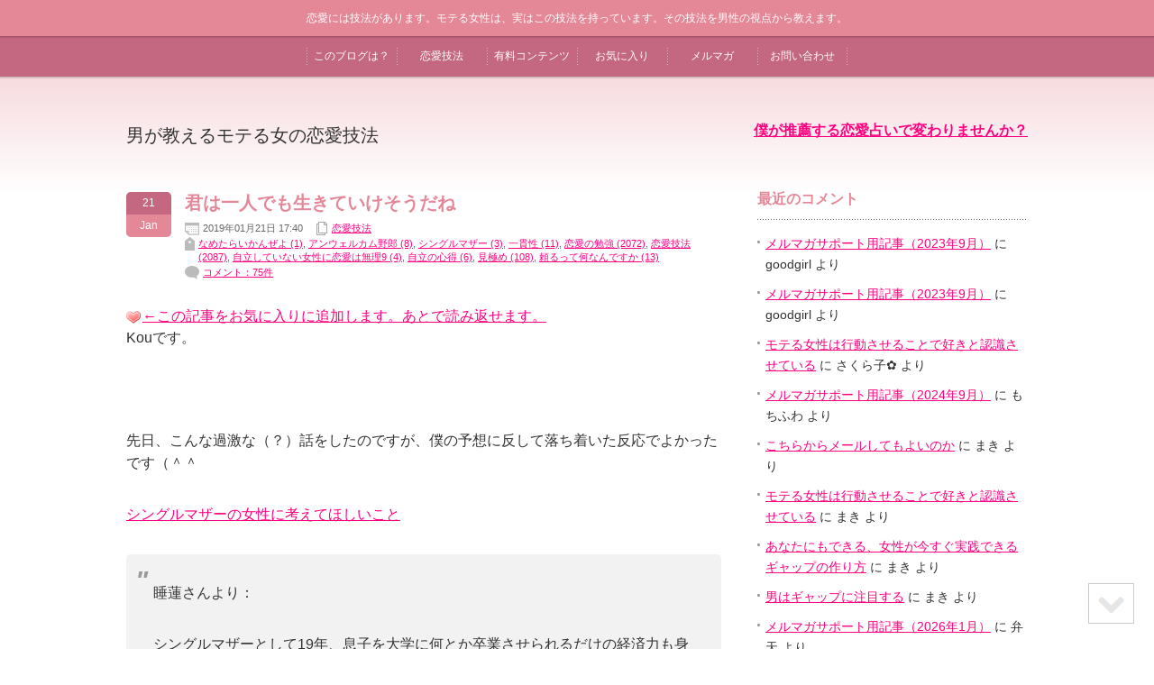

--- FILE ---
content_type: text/html; charset=UTF-8
request_url: https://blog.novelin.net/5592
body_size: 24246
content:

<!DOCTYPE html PUBLIC "-//W3C//DTD XHTML 1.1//EN" "http://www.w3.org/TR/xhtml11/DTD/xhtml11.dtd">
<!--[if lt IE 9]><html xmlns="http://www.w3.org/1999/xhtml" class="ie"><![endif]-->
<!--[if (gt IE 9)|!(IE)]><!--><html xmlns="http://www.w3.org/1999/xhtml"><!--<![endif]-->
<head profile="http://gmpg.org/xfn/11">
<meta http-equiv="Content-Type" content="text/html; charset=UTF-8" />
<meta http-equiv="X-UA-Compatible" content="IE=edge,chrome=1" />
<meta name="viewport" content="width=device-width,user-scalable=yes,initial-scale=1.0,minimum-scale=0.5,maximum-scale=2.0" />
<title>君は一人でも生きていけそうだね | 男が教えるモテる女の恋愛技法</title>
<link rel="alternate" type="application/rss+xml" title="男が教えるモテる女の恋愛技法 RSS Feed" href="https://blog.novelin.net/feed" />
<link rel="alternate" type="application/atom+xml" title="男が教えるモテる女の恋愛技法 Atom Feed" href="https://blog.novelin.net/feed/atom" /> 
<link rel="pingback" href="https://blog.novelin.net/xmlrpc.php" />
<link rel="shortcut icon" href="https://blog.novelin.net/favicon.ico" />
<link rel="apple-touch-icon" href="https://blog.novelin.net/kou_pp64.png" />

<!-- Global site tag (gtag.js) - Google Analytics -->
<script async src="https://www.googletagmanager.com/gtag/js?id=G-LS9KCYWT46"></script>
<script>
  window.dataLayer = window.dataLayer || [];
  function gtag(){dataLayer.push(arguments);}
  gtag('js', new Date());

  gtag('config', 'G-LS9KCYWT46');
</script>
<script type="application/ld+json">
    {
        "@context": "http://schema.org",
        "@type": "WebSite",
        "name": "男が教えるモテる女の恋愛技法",
        "alternateName": ["男が教えるモテる女の恋愛技法", "blog.novelin.net"],
        "url": "https://blog.novelin.net/"
    }
</script>


 

<!-- All in One SEO Pack 2.12 by Michael Torbert of Semper Fi Web Design[580,619] -->
<meta name="description"  content=" | 男が教えるモテる女の恋愛技法" />

<link rel="canonical" href="https://blog.novelin.net/5592" />
<!-- /all in one seo pack -->
<link rel='dns-prefetch' href='//s.w.org' />
<link rel="alternate" type="application/rss+xml" title="男が教えるモテる女の恋愛技法 &raquo; 君は一人でも生きていけそうだね のコメントのフィード" href="https://blog.novelin.net/5592/feed" />
		<script type="text/javascript">
			window._wpemojiSettings = {"baseUrl":"https:\/\/s.w.org\/images\/core\/emoji\/11\/72x72\/","ext":".png","svgUrl":"https:\/\/s.w.org\/images\/core\/emoji\/11\/svg\/","svgExt":".svg","source":{"concatemoji":"https:\/\/blog.novelin.net\/wp-includes\/js\/wp-emoji-release.min.js?ver=4.9.28"}};
			!function(e,a,t){var n,r,o,i=a.createElement("canvas"),p=i.getContext&&i.getContext("2d");function s(e,t){var a=String.fromCharCode;p.clearRect(0,0,i.width,i.height),p.fillText(a.apply(this,e),0,0);e=i.toDataURL();return p.clearRect(0,0,i.width,i.height),p.fillText(a.apply(this,t),0,0),e===i.toDataURL()}function c(e){var t=a.createElement("script");t.src=e,t.defer=t.type="text/javascript",a.getElementsByTagName("head")[0].appendChild(t)}for(o=Array("flag","emoji"),t.supports={everything:!0,everythingExceptFlag:!0},r=0;r<o.length;r++)t.supports[o[r]]=function(e){if(!p||!p.fillText)return!1;switch(p.textBaseline="top",p.font="600 32px Arial",e){case"flag":return s([55356,56826,55356,56819],[55356,56826,8203,55356,56819])?!1:!s([55356,57332,56128,56423,56128,56418,56128,56421,56128,56430,56128,56423,56128,56447],[55356,57332,8203,56128,56423,8203,56128,56418,8203,56128,56421,8203,56128,56430,8203,56128,56423,8203,56128,56447]);case"emoji":return!s([55358,56760,9792,65039],[55358,56760,8203,9792,65039])}return!1}(o[r]),t.supports.everything=t.supports.everything&&t.supports[o[r]],"flag"!==o[r]&&(t.supports.everythingExceptFlag=t.supports.everythingExceptFlag&&t.supports[o[r]]);t.supports.everythingExceptFlag=t.supports.everythingExceptFlag&&!t.supports.flag,t.DOMReady=!1,t.readyCallback=function(){t.DOMReady=!0},t.supports.everything||(n=function(){t.readyCallback()},a.addEventListener?(a.addEventListener("DOMContentLoaded",n,!1),e.addEventListener("load",n,!1)):(e.attachEvent("onload",n),a.attachEvent("onreadystatechange",function(){"complete"===a.readyState&&t.readyCallback()})),(n=t.source||{}).concatemoji?c(n.concatemoji):n.wpemoji&&n.twemoji&&(c(n.twemoji),c(n.wpemoji)))}(window,document,window._wpemojiSettings);
		</script>
		<style type="text/css">
img.wp-smiley,
img.emoji {
	display: inline !important;
	border: none !important;
	box-shadow: none !important;
	height: 1em !important;
	width: 1em !important;
	margin: 0 .07em !important;
	vertical-align: -0.1em !important;
	background: none !important;
	padding: 0 !important;
}
</style>
<link rel='stylesheet' id='wpfp-css' href='https://blog.novelin.net/wp-content/plugins/wp-favorite-posts/wpfp.css' type='text/css' />
<link rel='stylesheet' id='yarppWidgetCss-css'  href='https://blog.novelin.net/wp-content/plugins/yet-another-related-posts-plugin/style/widget.css?ver=4.9.28' type='text/css' media='all' />
<link rel='stylesheet' id='contact-form-7-css'  href='https://blog.novelin.net/wp-content/plugins/contact-form-7/includes/css/styles.css?ver=4.8' type='text/css' media='all' />
<link rel='stylesheet' id='ok-toTop-style-css'  href='https://blog.novelin.net/wp-content/plugins/scroll-to-top-or-bottom/css/totop.css?ver=1.0.5' type='text/css' media='all' />
<link rel='stylesheet' id='wordpress-popular-posts-css-css'  href='https://blog.novelin.net/wp-content/plugins/wordpress-popular-posts/public/css/wpp.css?ver=4.1.2' type='text/css' media='all' />
<script type='text/javascript' src='https://blog.novelin.net/wp-includes/js/jquery/jquery.js?ver=1.12.4'></script>
<script type='text/javascript' src='https://blog.novelin.net/wp-includes/js/jquery/jquery-migrate.min.js?ver=1.4.1'></script>
<script type='text/javascript'>
/* <![CDATA[ */
var wpp_params = {"sampling_active":"0","sampling_rate":"100","ajax_url":"https:\/\/blog.novelin.net\/wp-json\/wordpress-popular-posts\/v1\/popular-posts\/","action":"update_views_ajax","ID":"5592","token":"b71ea946fb","debug":""};
/* ]]> */
</script>
<script type='text/javascript' src='https://blog.novelin.net/wp-content/plugins/wordpress-popular-posts/public/js/wpp-4.1.0.min.js?ver=4.1.2'></script>
<script type='text/javascript' src='https://blog.novelin.net/wp-content/plugins/wp-favorite-posts/wpfp.js?ver=4.9.28'></script>
<link rel='https://api.w.org/' href='https://blog.novelin.net/wp-json/' />
<link rel='prev' title='シングルマザーの女性に考えてほしいこと' href='https://blog.novelin.net/5590' />
<link rel='next' title='保護中: 死ぬ気で生き、決して自立を諦めない女性の話（メルマガ読者限定記事）' href='https://blog.novelin.net/5594' />
<link rel='shortlink' href='https://blog.novelin.net/?p=5592' />
<link rel="alternate" type="application/json+oembed" href="https://blog.novelin.net/wp-json/oembed/1.0/embed?url=https%3A%2F%2Fblog.novelin.net%2F5592" />
<link rel="alternate" type="text/xml+oembed" href="https://blog.novelin.net/wp-json/oembed/1.0/embed?url=https%3A%2F%2Fblog.novelin.net%2F5592&#038;format=xml" />
<link rel="alternate" media="handheld" type="text/html" href="https://blog.novelin.net/5592" />
		<style type="text/css">.recentcomments a{display:inline !important;padding:0 !important;margin:0 !important;}</style>
				<style type="text/css">.recentcomments a{display:inline !important;padding:0 !important;margin:0 !important;}</style>
		<style type="text/css">.broken_link, a.broken_link {
	text-decoration: line-through;
}</style><script type="text/javascript" src="https://ajax.googleapis.com/ajax/libs/jquery/1.10.2/jquery.min.js"></script>
<script type="text/javascript" src="https://ajax.googleapis.com/ajax/libs/jqueryui/1.13.2/jquery-ui.min.js"></script>
<link rel="stylesheet" href="https://blog.novelin.net/wp-content/themes/chill/js/tagify-style.css" type="text/css" />
<script type="text/javascript" src="https://blog.novelin.net/wp-content/themes/chill/js/jquery.tagify.js"></script>

<link rel="stylesheet" href="https://blog.novelin.net/wp-content/themes/chill/style.css" type="text/css" />
<link rel="stylesheet" href="https://blog.novelin.net/wp-content/themes/chill/comment-style.css" type="text/css" />

<link rel="stylesheet" media="screen and (min-width:641px)" href="https://blog.novelin.net/wp-content/themes/chill/style_pc.css?" type="text/css" />
<link rel="stylesheet" media="screen and (max-width:640px)" href="https://blog.novelin.net/wp-content/themes/chill/style_sp.css?" type="text/css" />

<link rel="stylesheet" href="https://blog.novelin.net/wp-content/themes/chill/japanese.css" type="text/css" />

<script type="text/javascript" src="https://blog.novelin.net/wp-content/themes/chill/js/jscript.js"></script>
<script type="text/javascript" src="https://blog.novelin.net/wp-content/themes/chill/js/scroll.js"></script>
<script type="text/javascript" src="https://blog.novelin.net/wp-content/themes/chill/js/comment.js"></script>
<script type="text/javascript" src="https://blog.novelin.net/wp-content/themes/chill/js/rollover.js"></script>
<!--[if lt IE 9]>
<link id="stylesheet" rel="stylesheet" href="https://blog.novelin.net/wp-content/themes/chill/style_pc.css" type="text/css" />
<script type="text/javascript" src="https://blog.novelin.net/wp-content/themes/chill/js/ie.js"></script>
<![endif]-->


<script type="text/javascript" src="https://blog.novelin.net/wp-content/themes/chill/js/header.js"></script>


<style type="text/css">
body { font-size:16px; }
</style>

</head>
<body class=" fixed_header layout1 custom-background">

 <div id="site_description">
  <div>恋愛には技法があります。モテる女性は、実はこの技法を持っています。その技法を男性の視点から教えます。</div>
 </div>

 <div id="header_top_wrap">
  <div id="header_top" class="clearfix">

   <h1 id="header_logo"><a href="https://blog.novelin.net/">男が教えるモテる女の恋愛技法</a></h1>

   <!-- global menu -->
   <a href="#" class="menu_button">menu</a>
   <div id="global_menu" class="clearfix">
    <ul id="menu-default" class="menu"><li id="menu-item-500" class="menu-item menu-item-type-post_type menu-item-object-page menu-item-has-children menu-item-500"><a href="https://blog.novelin.net/about">このブログは？</a>
<ul class="sub-menu">
	<li id="menu-item-501" class="menu-item menu-item-type-post_type menu-item-object-page menu-item-501"><a href="https://blog.novelin.net/about/ad">広告掲載について</a></li>
</ul>
</li>
<li id="menu-item-502" class="menu-item menu-item-type-taxonomy menu-item-object-category current-post-ancestor current-menu-parent current-post-parent menu-item-has-children menu-item-502"><a href="https://blog.novelin.net/category/tech">恋愛技法</a>
<ul class="sub-menu">
	<li id="menu-item-548" class="menu-item menu-item-type-taxonomy menu-item-object-category menu-item-548"><a href="https://blog.novelin.net/category/tech/%e9%99%90%e5%ae%9a%e8%a8%98%e4%ba%8b">限定記事</a></li>
	<li id="menu-item-729" class="menu-item menu-item-type-post_type menu-item-object-page menu-item-has-children menu-item-729"><a href="https://blog.novelin.net/list">記事一覧</a>
	<ul class="sub-menu">
		<li id="menu-item-9993" class="menu-item menu-item-type-post_type menu-item-object-page menu-item-9993"><a href="https://blog.novelin.net/list/list-2026">2026年</a></li>
		<li id="menu-item-9483" class="menu-item menu-item-type-post_type menu-item-object-page menu-item-9483"><a href="https://blog.novelin.net/list/list-2025">2025年</a></li>
		<li id="menu-item-8667" class="menu-item menu-item-type-post_type menu-item-object-page menu-item-8667"><a href="https://blog.novelin.net/list/list-2024">2024年</a></li>
		<li id="menu-item-8048" class="menu-item menu-item-type-post_type menu-item-object-page menu-item-8048"><a href="https://blog.novelin.net/list/list-2023">2023年</a></li>
		<li id="menu-item-7472" class="menu-item menu-item-type-post_type menu-item-object-page menu-item-7472"><a href="https://blog.novelin.net/list/list-2022">2022年</a></li>
		<li id="menu-item-7495" class="menu-item menu-item-type-post_type menu-item-object-page menu-item-7495"><a href="https://blog.novelin.net/list/list-2021">2021年</a></li>
		<li id="menu-item-7496" class="menu-item menu-item-type-post_type menu-item-object-page menu-item-7496"><a href="https://blog.novelin.net/list/list-2020">2020年</a></li>
		<li id="menu-item-7497" class="menu-item menu-item-type-post_type menu-item-object-page menu-item-7497"><a href="https://blog.novelin.net/list/list-2019">2019年</a></li>
		<li id="menu-item-7498" class="menu-item menu-item-type-post_type menu-item-object-page menu-item-7498"><a href="https://blog.novelin.net/list/list-2018">2018年</a></li>
		<li id="menu-item-7499" class="menu-item menu-item-type-post_type menu-item-object-page menu-item-7499"><a href="https://blog.novelin.net/list/list-2017">2017年</a></li>
		<li id="menu-item-7500" class="menu-item menu-item-type-post_type menu-item-object-page menu-item-7500"><a href="https://blog.novelin.net/list/list-2016">2016年</a></li>
		<li id="menu-item-7501" class="menu-item menu-item-type-post_type menu-item-object-page menu-item-7501"><a href="https://blog.novelin.net/list/list-2015">2015年</a></li>
		<li id="menu-item-7502" class="menu-item menu-item-type-post_type menu-item-object-page menu-item-7502"><a href="https://blog.novelin.net/list/list-2014">2014年</a></li>
		<li id="menu-item-7503" class="menu-item menu-item-type-post_type menu-item-object-page menu-item-7503"><a href="https://blog.novelin.net/list/list-2013">2013年</a></li>
		<li id="menu-item-7505" class="menu-item menu-item-type-post_type menu-item-object-page menu-item-7505"><a href="https://blog.novelin.net/list/list-2012">2012年</a></li>
		<li id="menu-item-7504" class="menu-item menu-item-type-post_type menu-item-object-page menu-item-7504"><a href="https://blog.novelin.net/list/list-2011">2011年</a></li>
	</ul>
</li>
	<li id="menu-item-8833" class="menu-item menu-item-type-post_type menu-item-object-page menu-item-8833"><a href="https://blog.novelin.net/tags">タグ一覧</a></li>
	<li id="menu-item-2344" class="menu-item menu-item-type-post_type menu-item-object-page menu-item-2344"><a href="https://blog.novelin.net/wanted">記事を探しています</a></li>
	<li id="menu-item-1699" class="menu-item menu-item-type-post_type menu-item-object-page menu-item-1699"><a href="https://blog.novelin.net/recommendations">良書リスト</a></li>
</ul>
</li>
<li id="menu-item-1707" class="menu-item menu-item-type-post_type menu-item-object-page menu-item-has-children menu-item-1707"><a href="https://blog.novelin.net/services">有料コンテンツ</a>
<ul class="sub-menu">
	<li id="menu-item-1706" class="menu-item menu-item-type-post_type menu-item-object-page menu-item-1706"><a href="https://blog.novelin.net/perfect_bible">完全恋愛技法・バイブル編</a></li>
	<li id="menu-item-1929" class="menu-item menu-item-type-post_type menu-item-object-page menu-item-1929"><a href="https://blog.novelin.net/heart_care">女性の承認</a></li>
	<li id="menu-item-6065" class="menu-item menu-item-type-post_type menu-item-object-page menu-item-6065"><a href="https://blog.novelin.net/reversal">一、弱者の戦略</a></li>
	<li id="menu-item-8969" class="menu-item menu-item-type-post_type menu-item-object-page menu-item-8969"><a href="https://blog.novelin.net/firststep">二、恋愛事始め</a></li>
	<li id="menu-item-7601" class="menu-item menu-item-type-post_type menu-item-object-page menu-item-7601"><a href="https://blog.novelin.net/relationship">対話の技法</a></li>
	<li id="menu-item-7803" class="menu-item menu-item-type-post_type menu-item-object-page menu-item-7803"><a href="https://blog.novelin.net/secret_talk">禁・恋愛技法夜話「秘事口伝」</a></li>
	<li id="menu-item-8750" class="menu-item menu-item-type-post_type menu-item-object-post menu-item-8750"><a href="https://blog.novelin.net/8636">新体質改善</a></li>
</ul>
</li>
<li id="menu-item-499" class="menu-item menu-item-type-post_type menu-item-object-page menu-item-has-children menu-item-499"><a href="https://blog.novelin.net/favorite">お気に入り</a>
<ul class="sub-menu">
	<li id="menu-item-2389" class="menu-item menu-item-type-post_type menu-item-object-page menu-item-2389"><a href="https://blog.novelin.net/favorite/favorite-comments">お気に入りコメント</a></li>
</ul>
</li>
<li id="menu-item-94" class="menu-item menu-item-type-post_type menu-item-object-page menu-item-has-children menu-item-94"><a href="https://blog.novelin.net/mailmag">メルマガ</a>
<ul class="sub-menu">
	<li id="menu-item-4236" class="menu-item menu-item-type-post_type menu-item-object-page menu-item-4236"><a href="https://blog.novelin.net/mailmag/ml_salon2">読者サロン2</a></li>
	<li id="menu-item-1700" class="menu-item menu-item-type-taxonomy menu-item-object-category menu-item-1700"><a href="https://blog.novelin.net/category/%e6%81%8b%e6%84%9b%e6%8a%80%e6%b3%95%e3%83%a1%e3%83%ab%e3%83%9e%e3%82%ac">サポート記事</a></li>
	<li id="menu-item-2415" class="menu-item menu-item-type-post_type menu-item-object-page menu-item-2415"><a href="https://blog.novelin.net/mailmag/change">メールアドレス変更</a></li>
</ul>
</li>
<li id="menu-item-93" class="menu-item menu-item-type-post_type menu-item-object-page menu-item-has-children menu-item-93"><a href="https://blog.novelin.net/%e3%81%8a%e5%95%8f%e3%81%84%e5%90%88%e3%82%8f%e3%81%9b">お問い合わせ</a>
<ul class="sub-menu">
	<li id="menu-item-3041" class="menu-item menu-item-type-taxonomy menu-item-object-category menu-item-3041"><a href="https://blog.novelin.net/category/%e3%83%96%e3%83%ad%e3%82%b0%e6%94%b9%e5%96%84%e8%a6%81%e6%9c%9b">ブログ改善要望</a></li>
</ul>
</li>
</ul>   </div>

   <!-- social button -->
   
  </div><!-- END #header_top -->
 </div><!-- END #header_top_wrap -->

 <div id="header_bottom_wrap">
  <div id="header_bottom" class="clearfix">

   <!-- logo -->
   <h2 id="logo_text"><a href="https://blog.novelin.net/">男が教えるモテる女の恋愛技法</a></h2>

   <!-- banner -->
         <div id="header_banner">
         <div style="margin: 1em auto;">
<strong><a href="https://blog.novelin.net/head/pure" target="_blank">僕が推薦する恋愛占いで変わりませんか？</a></strong>
</div>
       </div>
      
  </div><!-- END #header_bottom -->
 </div><!-- END #header_bottom_wrap -->

 <div id="contents" class="clearfix">

  
<div id="main_content">

 
 <div id="single_title_area" class="clearfix">
  <p class="post_date"><span class="date">21</span><span class="month">Jan</span></p>
  <div class="meta">
   <h2 id="post_title">君は一人でも生きていけそうだね</h2>
   <ul class="clearfix">
    <li class="archive_date">2019年01月21日 17:40		</li>
    <li class="post_category"><a href="https://blog.novelin.net/category/tech" rel="category tag">恋愛技法</a></li>
                <li class="post_tag">
        <a href="https://blog.novelin.net/tag/%e3%81%aa%e3%82%81%e3%81%9f%e3%82%89%e3%81%84%e3%81%8b%e3%82%93%e3%81%9c%e3%82%88" title="なめたらいかんぜよ">なめたらいかんぜよ (1)</a>, <a href="https://blog.novelin.net/tag/%e3%82%a2%e3%83%b3%e3%82%a6%e3%82%a7%e3%83%ab%e3%82%ab%e3%83%a0%e9%87%8e%e9%83%8e" title="アンウェルカム野郎">アンウェルカム野郎 (8)</a>, <a href="https://blog.novelin.net/tag/%e3%82%b7%e3%83%b3%e3%82%b0%e3%83%ab%e3%83%9e%e3%82%b6%e3%83%bc" title="シングルマザー">シングルマザー (3)</a>, <a href="https://blog.novelin.net/tag/%e4%b8%80%e8%b2%ab%e6%80%a7" title="一貫性">一貫性 (11)</a>, <a href="https://blog.novelin.net/tag/%e6%81%8b%e6%84%9b%e3%81%ae%e5%8b%89%e5%bc%b7" title="恋愛の勉強">恋愛の勉強 (2072)</a>, <a href="https://blog.novelin.net/tag/%e6%81%8b%e6%84%9b%e6%8a%80%e6%b3%95" title="恋愛技法">恋愛技法 (2087)</a>, <a href="https://blog.novelin.net/tag/%e8%87%aa%e7%ab%8b%e3%81%97%e3%81%a6%e3%81%84%e3%81%aa%e3%81%84%e5%a5%b3%e6%80%a7%e3%81%ab%e6%81%8b%e6%84%9b%e3%81%af%e7%84%a1%e7%90%869" title="自立していない女性に恋愛は無理9">自立していない女性に恋愛は無理9 (4)</a>, <a href="https://blog.novelin.net/tag/%e8%87%aa%e7%ab%8b%e3%81%ae%e5%bf%83%e5%be%97" title="自立の心得">自立の心得 (6)</a>, <a href="https://blog.novelin.net/tag/%e8%a6%8b%e6%a5%b5%e3%82%81" title="見極め">見極め (108)</a>, <a href="https://blog.novelin.net/tag/%e9%a0%bc%e3%82%8b%e3%81%a3%e3%81%a6%e4%bd%95%e3%81%aa%e3%82%93%e3%81%a7%e3%81%99%e3%81%8b" title="頼るって何なんですか">頼るって何なんですか (13)</a>        </li>
        <li class="post_comment"><a href="https://blog.novelin.net/5592#comments">コメント：75件</a></li>       </ul>
  </div>
 </div>

 <div class="post clearfix">

      
  
  <span class='wpfp-span'><img src='https://blog.novelin.net/wp-content/plugins/wp-favorite-posts/img/heart.png' alt='Favorite' title='Favorite' class='wpfp-img' /><img src='https://blog.novelin.net/wp-content/plugins/wp-favorite-posts/img/loading.gif' alt='Loading' title='Loading' class='wpfp-hide wpfp-img' /><a class='wpfp-link' href='?wpfpaction=add&amp;is_comment=&amp;postid=5592' title='←この記事をお気に入りに追加します。あとで読み返せます。' rel='nofollow'>←この記事をお気に入りに追加します。あとで読み返せます。</a></span><p>Kouです。</p>
<p>&nbsp;</p>
<p>先日、こんな過激な（？）話をしたのですが、僕の予想に反して落ち着いた反応でよかったです（＾＾</p>
<p><a href="https://blog.novelin.net/5590" target="_blank" rel="noopener">シングルマザーの女性に考えてほしいこと</a></p>
<blockquote><p>睡蓮さんより：</p>
<p>シングルマザーとして19年、息子を大学に何とか卒業させられる<wbr />だけの経済力も身につけて頑張ってきました。<br />
ただ、ときどきすごい勢いで言い寄ってくる男性たちに出くわすの<wbr />ですが、しばらくすると彼らは、<strong>私からは一人で生きていける感が<wbr />すごく強く出ている、思っていた人と違う、<wbr />と言って去っていきます。</strong><br />
確かに一見私は大人しくて従順そうに見えるそうなんですが、Ko<wbr />uさん、これっていいことなんでしょうか？</p></blockquote>
<p>いいんです、いいんです。</p>
<p>散らしとけばいいんですよ、そんなの（笑）。</p>
<p>&nbsp;</p>
<p>「<span style="color: #ff0000;">一人で生きている感が出ている。</span>」</p>
<p>・・・。</p>
<p>ったりめーだ。</p>
<p>だからこそシングルマザーで十何年も必死にここまでやってこられたわけです。</p>
<p><span style="color: #ff0000; font-size: large;"><strong>なめたらいかんぜよ。</strong></span></p>
<p>&nbsp;</p>
<p>このくらいの反応をしてください（笑）。</p>
<p>いや、半分くらいは冗談ですが、半分は本気です。</p>
<p>&nbsp;</p>
<p>いるんですよね、時々こういう勘違い野郎クンが。</p>
<p>「<span style="color: #ff0000;">俺がいないと生きていけないでしょ？</span>」</p>
<p>と思われないとやっていられないわけです。</p>
<p>&nbsp;</p>
<p>よく、女性の自分が自立したら男性は要らないんじゃないかとか、男性に頼る機会がなくなるんじゃないかという女性がいるんです。</p>
<p>大丈夫です。</p>
<p>そんな心配は要りません。</p>
<p>&nbsp;</p>
<p>男性が女性に頼られるのは、別に困っているときだけである必要はないんですよね。</p>
<p>むしろ困っているときに頼ることに慣れすぎると、<strong>危ない方向へ進んでいきます。</strong></p>
<p>危ないときに頼ってもいいんです。</p>
<p>でもそれに慣れすぎないことです。依存しないことです。</p>
<p>男は勘違いしますから。</p>
<p>&nbsp;</p>
<p>自分がいないと生きていけない女性を欲する男は、女性の自由を奪うことで相手をコントロールしようとします。</p>
<p>それは無意識かもしれませんが、確実に女性を蝕んでいきます。</p>
<p>「<span style="color: #ff0000;">君は一人でも生きていけそうだね</span>」</p>
<p>ときたら、コントロール男がやってきたとでも思えばいいです。</p>
<p>本当の男は、もっとバカで単純です。</p>
<p>&nbsp;</p>
<p>どんなにすごい女性だと分かっていても、頼ってくれたら嬉しいわけです。</p>
<p>頼る理由なんか、はっきり言ってどうでもいいんです。</p>
<p>頼るって何なんですか。</p>
<p>男性と認めるということなんですよね（＾＾</p>
<p>&nbsp;</p>
<p>彼を男性と認めるのに、自分が困っているかどうかは全く関係がないのです。</p>
<p>せっかくなのでもう一つ言っておくと、自分が困窮しているときに助けてくれたという事実を受けて、それだけを見て彼を評価しないでください。</p>
<p>多くの女性がハマる悪しき恋愛のパターンでもあります。</p>
<p>自分が困っているときに助けてくれる人は、どんな人でも素晴らしい人に見えるんです。</p>
<p>&nbsp;</p>
<p>まあ実際に素晴らしい人ではあると思います。</p>
<p>助けてくれたんですから。</p>
<p>でも、それを見て男性として尊敬できるかどうかを図るのは間違いです。というか、早計なんです。</p>
<p>困っているときというのは、つまるところ自分が弱っているときなんですよね。</p>
<p>弱っているときは正常な判断ができないんです。</p>
<p>&nbsp;</p>
<p>そんな状態で相手の人物像なんか見抜けるわけがありません。</p>
<p>困っているときに優しくしてくれたからというのが惚れた理由になっている女性が多すぎるんです。</p>
<p>本当に惚れるのならその優しさがずっと持続していて、そこに一貫性を見て、男性らしさというのを実感できてからにしてほしいんです。</p>
<p>&nbsp;</p>
<p>ものすごい勢いで近づいてくる男性の中で、「なんか君は一人で大丈夫そうだね」みたいなことを言って去っていく人は、だいたいこれです。</p>
<p>自分の力で女性を惚れさせる自信がない男なのです。</p>
<p>はっきり言ってどうでもいい連中です。</p>
<p><strong>「はい、一人で生きていけますよ。間に合ってるので大丈夫です。」</strong></p>
<p>くらい、さらりと言って蹴り飛ばせばいいんです（＾＾</p>
<p>&nbsp;</p>
<div class="postfooter">
<a href="https://love.blogmura.com/love_moteonna/" target="_blank">にほんブログ村（モテ女）</a> <a href="https://blog.with2.net/link.php?1539468" target="_blank">人気ブログランキング（男の本音）</a></p>
<h3>女性力を高める自己投資</h3>
<p><strong><a href="https://blog.novelin.net/foot/heart_care" style="color: #FF0080; font-size: 120%; text-decoration: underline;" target="_blank">女性のための完全恋愛技法・女性の承認</a></strong></p>
<p>
不安を取り除き、モテる女性の思考回路の基礎を作る月額制プログラムです。毎朝、僕からあなたに宛てたメッセージが届きます。</strong><a href="https://blog.novelin.net/foot/heart_care" style="color: #FF0080; text-decoration: underline;" target="_blank">（今すぐチェック！）</a></strong>
</p>
<p><!--
<strong><a href="https://blog.novelin.net/foot/reversal" style="color: #FF0080; font-size: 120%; text-decoration: underline;" target="_blank">実践・恋愛技法「一、弱者の戦略」</a></strong>


<p>
連載再開の要望が多かったあるテーマを一つにまとめて新解釈を付けて展開する戦略集です。不利を有利に変えていくための実践的な方法についても話をします。</strong><a href="https://blog.novelin.net/foot/reversal" style="color: #FF0080; text-decoration: underline;" target="_blank">（今すぐチェック！）</a></strong>
</p>


--><br />
<strong><a href="https://blog.novelin.net/foot/pure" style="color: #FF0080; font-size: 120%; text-decoration: underline;" target="_blank">[PR] 不安な人のための恋愛専門・電話占い</a></strong></p>
<p>
あなたも恋愛に不安を感じていますか。誰かに直接話を聞いてもらうことで、一つの思考転換のきっかけになる可能性があります。<strong>占ってもらって気分が楽になった</strong>と報告してくれる人が増えました。ぜひ試してみてはどうでしょうか（＾＾
</p>
<h3>きれいになりたい場合は&#8230;</h3>
<p><strong><a href="https://blog.novelin.net/foot/lava" style="color: #FF0080; font-size: 120%; text-decoration: underline;" target="_blank">[PR] ホットヨガで簡単キレイ痩せ。｜ホットヨガスタジオLAVA</a></strong></p>
<p>僕は駅にこの看板広告があるとついついその女性に見入ってしまいます（＾＾；<strong>要らないものを排出すればきれいになるというごく当たり前の発想</strong>を具現化したものですね。最近までよく知らなかったのですが、ほとんど女性専用とも言っていいような感じですね。余計なことを考えずに一人で修行したいと思っているような女性には見事にマッチします。</p>
<p><strong><a href="https://blog.novelin.net/foot/ke-non" style="color: #FF0080; font-size: 120%; text-decoration: underline;" target="_blank">[PR] 自宅で本格脱毛器「ケノン」公式ショップ！</a><img border="0" width="1" height="1" src="https://www17.a8.net/0.gif?a8mat=2HQ676+6TW35U+2BNE+I1V2A" alt=""></strong></p>
<p>
<strong>なんと僕自身が個人的に買って持っているので、質問にも答えられます。</strong><br />
当てる部位をちゃんと冷やしてから使うと、痛みはほぼないです。かなり短いサイクルで照射できるので、<strong>今から使い始めても夏には十分間に合う</strong>んじゃないかと思います。</p>
<h3>相談をご希望の場合は&#8230;</h3>
<p>このブログでは、<strong>個別相談</strong>を受け付けています。「<a title="お問い合わせ" href="https://blog.novelin.net/%e3%81%8a%e5%95%8f%e3%81%84%e5%90%88%e3%82%8f%e3%81%9b">お問い合わせ</a>」からお気軽にご連絡ください。</p>
<div id="magazine">
<h4>無料メールマガジン</h4>
<p>
恋愛技法メルマガの読者になりませんか。<br />このブログを味わい尽くすためのメルマガです。<strong><a href="https://blog.novelin.net/foot/mailmag" style="color: #FF0080; text-decoration: underline;" target="_blank">（今すぐメルマガ登録する）</a></strong>
</p>
</div>
</div>
<div class='yarpp-related'>
<h3>この記事を読んだ人にオススメの記事:</h3><ol>
<li><a href="https://blog.novelin.net/3239" rel="bookmark" title="年齢に縛られないための魔法(2)">年齢に縛られないための魔法(2) </a></li>
</ol>
</div>
  
  
      
 </div><!-- END .post -->

 
  <div id="previous_next_post" class="clearfix">
  <p id="previous_post"><a href="https://blog.novelin.net/5590" rel="prev">シングルマザーの女性に考えてほしいこと</a></p>
  <p id="next_post"><a href="https://blog.novelin.net/5594" rel="next">死ぬ気で生き、決して自立を諦めない女性の話（メルマガ読者限定記事）</a></p>
 </div>
 
 
 


 
 <fieldset class="comment_form_wrapper" id="respond">

    <div id="cancel_comment_reply"><a rel="nofollow" id="cancel-comment-reply-link" href="/5592#respond" style="display:none;">返信をキャンセルする。</a></div>
  
  <form action="https://blog.novelin.net/wp-comments-post.php" method="post" id="commentform">

       <script type="text/javascript">
    var shuffle = function() {return Math.random()-.5};
    var messages = [
        'コメントを書き込みます。\n見直さなくても大丈夫ですか。',
        'この内容でコメントを書き込みます。',
        'この内容でコメントを書き込みます。',
        'この内容でコメントを書き込みます。',
        'この内容でコメントを書き込みます。', 
        'この内容でコメントを書き込みます。', 
        'この内容でコメントを書き込みます。', 
        'この内容でコメントを書き込みます。', 
        'この内容でコメントを書き込みます。', 
        'この内容でコメントを書き込みます。', 
        'この内容でコメントを書き込みます。'
    ];
	if (window.location.href.indexOf("ml_salon") != -1) {
		messages.push('下ネタだと出禁にするかも・・・。');
		messages.push('娘はもう守られています。');
		messages.push('そろそろ休みたいんじゃがのー。');
		messages.push('かなり精が出ますねぇ。');
		messages.push('書き損じコメントの修正は、手数料を頂戴します（笑）。');
		messages.push('書けばいいでしょう！書けば！！');
		messages.push('そんなにサロンが好きなんですか？');
		messages.push('連打しまくってないでしょうね！！');
		messages.push('お夜食はグリーンスムージーのみ許可します。');
	}
    $(function() {
        $('#commentform').submit(function() {
            if ($('#author').val() == "") {
                var alerts = [
                    'あっ、匿名さんですね。',
                    '名前を書き忘れているようです。', 
                    '名前を書き忘れています。0点になりますよ。', 
                    '忘れ物はありませんか。', 
                    '匿名は、嫌いだよ。'
                ];
                alerts.sort(shuffle);
                if (confirm(alerts[0])) {
                    return true;
                } else {
                   	return false;
                }
            } else {
                if ($('#author').val().indexOf('@') > -1) {
                    if (!alert('名前にメールアドレスを入れちゃダメです。')) {
                    	return false;
					}
                }      
                if ($('#author').val().length > 20) {
                    if (!confirm('かなり長い名前ですね。間違いありませんか。')) {
                    	return false;
					}
                }      
            }
            messages.sort(shuffle);
            if (confirm(messages[0])) {
                return true;
            }

            return false;
        });

		$('#check_name').click(function() {
			open('/search-comments?ca=' + $('#author').val());
		});
    });    
    </script>

   <div id="guest_info">
    <div id="guest_name">
		<label for="author"><span>名前 - (短いと他の参加者と重複するかもしれません。4文字以上の名前がおすすめです)</span><br /><a id="check_name" href="javascript:void(0);" target="_blank">心配なので名前を調べてみる</a></label><input type="text" name="author" id="author" value="" size="22" tabindex="1"  />
	</div>
    <div id="guest_email"><label for="email"><span>E-MAIL</span> - 公開されません -</label><input type="text" name="email" id="email" value="" size="22" tabindex="2"  /></div>
    <div id="guest_url"><label for="url"><span>URL</span></label><input type="text" name="url" id="url" value="" size="22" tabindex="3" /></div>
       </div>

   
   <div id="comment_textarea">
    <textarea name="comment" id="comment" cols="50" rows="10" tabindex="4"></textarea>
   </div>

   
   <div id="submit_comment_wrapper">
    <p style="display: none;"><input type="hidden" id="akismet_comment_nonce" name="akismet_comment_nonce" value="8d2520a2e4" /></p><p style="display: none;"><input type="hidden" id="ak_js" name="ak_js" value="239"/></p>    <input name="submit" type="submit" id="submit_comment" tabindex="5" value="コメントを書く" title="コメントを書く" alt="コメントを書く" />
   </div>
   <div id="input_hidden_field">
        <input type='hidden' name='comment_post_ID' value='5592' id='comment_post_ID' />
<input type='hidden' name='comment_parent' id='comment_parent' value='0' />
       </div>

  </form>

 </fieldset><!-- #comment-form-area END -->




<div id="comment_header">

 <h3 id="comment_headline">コメント</h3>

 <ul class="clearfix">
   <li id="trackback_closed"><p>トラックバックは利用できません。</p></li>
   <li id="comment_closed"><p>コメント (25)</p></li>
   <li id="comment_closed"><p><label><input type="checkbox" id="hide_private"> 手紙を隠す</label></p></li>
 </ul>
 <script type="text/javascript">
	$(function() {
		$('#hide_private').change(function() {
			if ($(this).is(":checked")) {
				$('.private_comment').fadeOut();
			} else {
				$('.private_comment').fadeIn();
			}
		});
	});
 </script>


</div><!-- END #comment_header -->

<div id="comments">

 <div id="comment_area">
  <!-- start commnet -->
  <ol class="commentlist">
	
 <li class="comment  guest-comment" id="comment-1130357">
  <div class="comment-meta clearfix">
   <div class="comment-meta-left">
    
    <ul class="comment-name-date">
     <li class="comment-name">
<span id="commentauthor-1130357">

コロン
</span>
     </li>
     <li class="comment-date">2019年 1月 29日 21:08:56</li>
    </ul>
   </div>

   <ul class="comment-act">
    <li class=""><span class='wpfp-span'><img src='https://blog.novelin.net/wp-content/plugins/wp-favorite-posts/img/heart.png' alt='Favorite' title='Favorite' class='wpfp-img' /><img src='https://blog.novelin.net/wp-content/plugins/wp-favorite-posts/img/loading.gif' alt='Loading' title='Loading' class='wpfp-hide wpfp-img' /><a class='wpfp-link' href='?wpfpaction=add&amp;is_comment=1&amp;postid=1130357' title='お気に入りに追加' rel='nofollow'>お気に入りに追加</a></span></li>
    <li class="comment-reply"><a rel='nofollow' class='comment-reply-link' href='https://blog.novelin.net/5592?replytocom=1130357#respond' onclick='return addComment.moveForm( "comment-content-1130357", "1130357", "respond", "5592" )' aria-label='コロン に返信'><span><span>返信</span></span></a></li>
    <li class="comment-quote"><a href="javascript:void(0);" onclick="MGJS_CMT.quote('commentauthor-1130357', 'comment-1130357', 'comment-content-1130357', 'comment');">引用</a></li>
       </ul>

  </div>
  <div class="comment-content post" id="comment-content-1130357">
    <p>記事とは関係ないんですけど…<br />
今アプリでやりとりしている男性がいます。もう1ヶ月やりとりをしています。その中で、この人は会っても大丈夫な人だなと思い、会おうっていう流れを作ろうと何回か話を振ったんですが、そういう話題は全部マイナス発言で返ってきます(￣^￣)こっちから直接誘おうかとも思ったんですが、マイナス発言で返されると誘う気もなくなって…<br />
前に流れで今度ぜひご飯行きましょうって言ったらぜひ行きましょうってきたけどその後そういう話にならず。<br />
でもやりとりはきちんと長い文章で丁寧に返ってくるので良い人なのだろうけど…だんだんイライラしてきました( *｀ω´)<br />
1ヶ月なのでまだそんな焦らなくても良いかなぁと思う反面、会わないと分からないこと多いと思ったり。<br />
このイライラをどこかにぶつけたくなってしまい、関係ないこと書いてごめんなさいm(_ _)m<br />
でもちょっと冷静になれました。</p>
<p>そういえば、少し前に男友達に、自分がやりたいと決めたことは誰か一緒にやる仲間とかがいなくても1人で行動しそうだよねって言われました。1人でなんでも行動しそうと思われてたらしいです。笑<br />
でもこれ言われた時なぜか嬉しかったんです。批判的な言い方ではなかったからなのか、自分のことをちゃんと分かってくれてる気がしたからなのかな？<br />
でも、私はうまく頼るというスキルをもっと身につける必要があるなとも思いました笑</p>
  </div>

  
</li><!-- #comment-## -->

 <li class="comment  guest-comment" id="comment-1130509">
  <div class="comment-meta clearfix">
   <div class="comment-meta-left">
    
    <ul class="comment-name-date">
     <li class="comment-name">
<span id="commentauthor-1130509">

ぴょこ耳わんこ
</span>
     </li>
     <li class="comment-date">2019年 1月 30日 21:44:32</li>
    </ul>
   </div>

   <ul class="comment-act">
    <li class=""><span class='wpfp-span'><img src='https://blog.novelin.net/wp-content/plugins/wp-favorite-posts/img/heart.png' alt='Favorite' title='Favorite' class='wpfp-img' /><img src='https://blog.novelin.net/wp-content/plugins/wp-favorite-posts/img/loading.gif' alt='Loading' title='Loading' class='wpfp-hide wpfp-img' /><a class='wpfp-link' href='?wpfpaction=add&amp;is_comment=1&amp;postid=1130509' title='お気に入りに追加' rel='nofollow'>お気に入りに追加</a></span></li>
    <li class="comment-reply"><a rel='nofollow' class='comment-reply-link' href='https://blog.novelin.net/5592?replytocom=1130509#respond' onclick='return addComment.moveForm( "comment-content-1130509", "1130509", "respond", "5592" )' aria-label='ぴょこ耳わんこ に返信'><span><span>返信</span></span></a></li>
    <li class="comment-quote"><a href="javascript:void(0);" onclick="MGJS_CMT.quote('commentauthor-1130509', 'comment-1130509', 'comment-content-1130509', 'comment');">引用</a></li>
       </ul>

  </div>
  <div class="comment-content post" id="comment-content-1130509">
    <p>俺がいないと系の男性は、自分に自信がないんだろうなって思っちゃいます。<br />
自立している女性の隣にいても、卑屈になったり、自信喪失したりしない男性がいいです。</p>
  </div>

  
</li><!-- #comment-## -->

 <li class="comment  guest-comment" id="comment-1131295">
  <div class="comment-meta clearfix">
   <div class="comment-meta-left">
    
    <ul class="comment-name-date">
     <li class="comment-name">
<span id="commentauthor-1131295">

ちびちびちぃこ
</span>
     </li>
     <li class="comment-date">2019年 2月 04日 20:29:52</li>
    </ul>
   </div>

   <ul class="comment-act">
    <li class=""><span class='wpfp-span'><img src='https://blog.novelin.net/wp-content/plugins/wp-favorite-posts/img/heart.png' alt='Favorite' title='Favorite' class='wpfp-img' /><img src='https://blog.novelin.net/wp-content/plugins/wp-favorite-posts/img/loading.gif' alt='Loading' title='Loading' class='wpfp-hide wpfp-img' /><a class='wpfp-link' href='?wpfpaction=add&amp;is_comment=1&amp;postid=1131295' title='お気に入りに追加' rel='nofollow'>お気に入りに追加</a></span></li>
    <li class="comment-reply"><a rel='nofollow' class='comment-reply-link' href='https://blog.novelin.net/5592?replytocom=1131295#respond' onclick='return addComment.moveForm( "comment-content-1131295", "1131295", "respond", "5592" )' aria-label='ちびちびちぃこ に返信'><span><span>返信</span></span></a></li>
    <li class="comment-quote"><a href="javascript:void(0);" onclick="MGJS_CMT.quote('commentauthor-1131295', 'comment-1131295', 'comment-content-1131295', 'comment');">引用</a></li>
       </ul>

  </div>
  <div class="comment-content post" id="comment-content-1131295">
    <p>子供連れての再婚って、本当に自立してないと自分だけでなく子供にも影響があることが多いように思えます。<br />
初婚でも、ですが、再婚は顕著な気がします。。。</p>
<p>旦那にすがらないと生きていけなかったら、旦那の可笑しな行動にも問題行動にも物申せなくなりますもん。<br />
旦那から切り離されたら自分の生活が危うい、なんて思えば保身に走りますもん。<br />
知り合いに、離婚も次の再婚が決まらないと出来なかった人を知っています。その旦那さんはいい人だったようですが、同居の姑さんからの攻撃が激しくて一端避難するにも結局元旦那さんの元で。。。<br />
自立してれば、もっとまっ皿な目で色々と判断できるのかな？と。</p>
<p>因みに私の母も離婚しました。私が物心つく前に。<br />
当時の結婚年齢なので、20代後半に独り身になった母。ぶっちゃけ見た目も悪くないし、聡明でユーモアもある人なのでもてたんじゃないかと思いますが、一人で私を育てる事を決めたそうです。大学まで出してくれましたし、お金のことで苦労したこともありません。むしろ二人なのを良いことに沢山旅行に連れていってくれました。<br />
これは、再婚しないことが偉いのではなく、それだけの自立した経済力と精神とを持った母が偉かったんだ、と思うって話です。だから逆に再婚してくれてもいい人を選んだんじゃないかな？って思うんですが、ずっと一人を貫いてます。</p>
<p>そんな母の背中を見てきたので、私も結婚しても仕事は辞めたくないし、正社員を貫く予定です。（典型的日本家庭育ちの旦那は、俺が稼ぐのに。。。と言ってますが。私は精神的にも働いてないとだめです。）<br />
若い頃はちぃこさんは壁が高い、男いなくても生きていけそうと言われ続け傷ついてましたが、kouさんにであって、母の背中を見て育ってよかったと思います。</p>
  </div>

  
</li><!-- #comment-## -->

 <li class="comment  guest-comment" id="comment-1132504">
  <div class="comment-meta clearfix">
   <div class="comment-meta-left">
    
    <ul class="comment-name-date">
     <li class="comment-name">
<span id="commentauthor-1132504">

じゅりこ
</span>
     </li>
     <li class="comment-date">2019年 2月 11日 20:33:19</li>
    </ul>
   </div>

   <ul class="comment-act">
    <li class=""><span class='wpfp-span'><img src='https://blog.novelin.net/wp-content/plugins/wp-favorite-posts/img/heart.png' alt='Favorite' title='Favorite' class='wpfp-img' /><img src='https://blog.novelin.net/wp-content/plugins/wp-favorite-posts/img/loading.gif' alt='Loading' title='Loading' class='wpfp-hide wpfp-img' /><a class='wpfp-link' href='?wpfpaction=add&amp;is_comment=1&amp;postid=1132504' title='お気に入りに追加' rel='nofollow'>お気に入りに追加</a></span></li>
    <li class="comment-reply"><a rel='nofollow' class='comment-reply-link' href='https://blog.novelin.net/5592?replytocom=1132504#respond' onclick='return addComment.moveForm( "comment-content-1132504", "1132504", "respond", "5592" )' aria-label='じゅりこ に返信'><span><span>返信</span></span></a></li>
    <li class="comment-quote"><a href="javascript:void(0);" onclick="MGJS_CMT.quote('commentauthor-1132504', 'comment-1132504', 'comment-content-1132504', 'comment');">引用</a></li>
       </ul>

  </div>
  <div class="comment-content post" id="comment-content-1132504">
    <p>記事とは少しずれるかもですが。<br />
私は男女関わらず男っぽい、中身が男だ、と言われます。たぶん言いたいことをハキハキ言っちゃう（ように見える）からでしょうけど。。<br />
男っぽいってことは、この女は一人で生きていけそーってこと？？ってかアンタらが女々しいだけじゃ！！なんて言おうものならそれが男っぽいって言われそうだけど。<br />
しおらしくしとけばいいの？言いたいことあってもニコニコして黙ってればいいわけ？？とも思いますが、性格はそんな変えられないし。なんか釈然としません。。</p>
  </div>

  
</li><!-- #comment-## -->

 <li class="comment  guest-comment" id="comment-1134213">
  <div class="comment-meta clearfix">
   <div class="comment-meta-left">
    
    <ul class="comment-name-date">
     <li class="comment-name">
<span id="commentauthor-1134213">

イエローリリィ
</span>
     </li>
     <li class="comment-date">2019年 2月 22日 17:36:58</li>
    </ul>
   </div>

   <ul class="comment-act">
    <li class=""><span class='wpfp-span'><img src='https://blog.novelin.net/wp-content/plugins/wp-favorite-posts/img/heart.png' alt='Favorite' title='Favorite' class='wpfp-img' /><img src='https://blog.novelin.net/wp-content/plugins/wp-favorite-posts/img/loading.gif' alt='Loading' title='Loading' class='wpfp-hide wpfp-img' /><a class='wpfp-link' href='?wpfpaction=add&amp;is_comment=1&amp;postid=1134213' title='お気に入りに追加' rel='nofollow'>お気に入りに追加</a></span></li>
    <li class="comment-reply"><a rel='nofollow' class='comment-reply-link' href='https://blog.novelin.net/5592?replytocom=1134213#respond' onclick='return addComment.moveForm( "comment-content-1134213", "1134213", "respond", "5592" )' aria-label='イエローリリィ に返信'><span><span>返信</span></span></a></li>
    <li class="comment-quote"><a href="javascript:void(0);" onclick="MGJS_CMT.quote('commentauthor-1134213', 'comment-1134213', 'comment-content-1134213', 'comment');">引用</a></li>
       </ul>

  </div>
  <div class="comment-content post" id="comment-content-1134213">
    <p>私の感覚なのですが、自分が弱っている時に助けてくれた男性は自分が正常に戻った時に改めて見ると、「なんでこの男の人にあんなに頼って依存してたんだろう…」って思ってしまいます……。<br />
その時の彼の口癖は「メンヘラ〇〇はしょうがないなぁ」というような感じ。まるで調教されてれるような…<br />
モラハラ？に似たような体感だなぁ…。<br />
弱っている時は寝てるにかぎりますねｳﾝ“((･･*)</p>
  </div>

  
</li><!-- #comment-## -->

 <li class="comment  guest-comment" id="comment-1142827">
  <div class="comment-meta clearfix">
   <div class="comment-meta-left">
    
    <ul class="comment-name-date">
     <li class="comment-name">
<span id="commentauthor-1142827">

月美。
</span>
     </li>
     <li class="comment-date">2019年 4月 27日 11:07:56</li>
    </ul>
   </div>

   <ul class="comment-act">
    <li class=""><span class='wpfp-span'><img src='https://blog.novelin.net/wp-content/plugins/wp-favorite-posts/img/heart.png' alt='Favorite' title='Favorite' class='wpfp-img' /><img src='https://blog.novelin.net/wp-content/plugins/wp-favorite-posts/img/loading.gif' alt='Loading' title='Loading' class='wpfp-hide wpfp-img' /><a class='wpfp-link' href='?wpfpaction=add&amp;is_comment=1&amp;postid=1142827' title='お気に入りに追加' rel='nofollow'>お気に入りに追加</a></span></li>
    <li class="comment-reply"><a rel='nofollow' class='comment-reply-link' href='https://blog.novelin.net/5592?replytocom=1142827#respond' onclick='return addComment.moveForm( "comment-content-1142827", "1142827", "respond", "5592" )' aria-label='月美。 に返信'><span><span>返信</span></span></a></li>
    <li class="comment-quote"><a href="javascript:void(0);" onclick="MGJS_CMT.quote('commentauthor-1142827', 'comment-1142827', 'comment-content-1142827', 'comment');">引用</a></li>
       </ul>

  </div>
  <div class="comment-content post" id="comment-content-1142827">
    <p>単独行動することが多いからか、言われます。&gt;1人でも生きていけ（き？）そう<br />
でも1人でどんどん興味のある場所に飛び込んでいけることは強みだと思うので、これからも身軽に行動していきたいです。</p>
  </div>

  
</li><!-- #comment-## -->

 <li class="comment  guest-comment" id="comment-1142871">
  <div class="comment-meta clearfix">
   <div class="comment-meta-left">
    
    <ul class="comment-name-date">
     <li class="comment-name">
<span id="commentauthor-1142871">

あえか
</span>
     </li>
     <li class="comment-date">2019年 4月 27日 17:50:55</li>
    </ul>
   </div>

   <ul class="comment-act">
    <li class=""><span class='wpfp-span'><img src='https://blog.novelin.net/wp-content/plugins/wp-favorite-posts/img/heart.png' alt='Favorite' title='Favorite' class='wpfp-img' /><img src='https://blog.novelin.net/wp-content/plugins/wp-favorite-posts/img/loading.gif' alt='Loading' title='Loading' class='wpfp-hide wpfp-img' /><a class='wpfp-link' href='?wpfpaction=add&amp;is_comment=1&amp;postid=1142871' title='お気に入りに追加' rel='nofollow'>お気に入りに追加</a></span></li>
    <li class="comment-reply"><a rel='nofollow' class='comment-reply-link' href='https://blog.novelin.net/5592?replytocom=1142871#respond' onclick='return addComment.moveForm( "comment-content-1142871", "1142871", "respond", "5592" )' aria-label='あえか に返信'><span><span>返信</span></span></a></li>
    <li class="comment-quote"><a href="javascript:void(0);" onclick="MGJS_CMT.quote('commentauthor-1142871', 'comment-1142871', 'comment-content-1142871', 'comment');">引用</a></li>
       </ul>

  </div>
  <div class="comment-content post" id="comment-content-1142871">
    <p>私、自分では大丈夫だと思っているのです。</p>
<p>有無を言わせないぐらい<br />
はっきり主張しまくりですし、<br />
一人で勝手にやりたい放題ですし。</p>
<p>放っておいてくれていいんですけど、<br />
私の良いようにしてくれようとする<br />
面倒見の良い人ばかりで<br />
お世話になりっぱなしです(〃∀〃)ゞｴﾍﾍ</p>
  </div>

  
</li><!-- #comment-## -->

 <li class="comment  guest-comment" id="comment-1144107">
  <div class="comment-meta clearfix">
   <div class="comment-meta-left">
    
    <ul class="comment-name-date">
     <li class="comment-name">
<span id="commentauthor-1144107">

セレンディピティ子
</span>
     </li>
     <li class="comment-date">2019年 5月 06日 22:44:17</li>
    </ul>
   </div>

   <ul class="comment-act">
    <li class=""><span class='wpfp-span'><img src='https://blog.novelin.net/wp-content/plugins/wp-favorite-posts/img/heart.png' alt='Favorite' title='Favorite' class='wpfp-img' /><img src='https://blog.novelin.net/wp-content/plugins/wp-favorite-posts/img/loading.gif' alt='Loading' title='Loading' class='wpfp-hide wpfp-img' /><a class='wpfp-link' href='?wpfpaction=add&amp;is_comment=1&amp;postid=1144107' title='お気に入りに追加' rel='nofollow'>お気に入りに追加</a></span></li>
    <li class="comment-reply"><a rel='nofollow' class='comment-reply-link' href='https://blog.novelin.net/5592?replytocom=1144107#respond' onclick='return addComment.moveForm( "comment-content-1144107", "1144107", "respond", "5592" )' aria-label='セレンディピティ子 に返信'><span><span>返信</span></span></a></li>
    <li class="comment-quote"><a href="javascript:void(0);" onclick="MGJS_CMT.quote('commentauthor-1144107', 'comment-1144107', 'comment-content-1144107', 'comment');">引用</a></li>
       </ul>

  </div>
  <div class="comment-content post" id="comment-content-1144107">
    <p>この記事を読んで、</p>
<p>あー(&gt;｡&lt;)、私は人の言葉に一喜一憂しすぎるところあるなーと、反省しました。</p>
<p>弱ってる時、人の言葉を気にしすぎたり、裏を読んだり、真に受けたりするもんなんだ。</p>
<p>だから、総合的に見る・聞くクセをつけよう(^｡^;)</p>
<p>逆に、弱ってる人の言葉（暴言や冷たい言葉）を本気だと思いすぎないようにしよう。</p>
<p>冷静になるまで、ちょっと間を置こう。</p>
<p>真面目さが、時に裏目に出てるんだーって力を抜こう。</p>
  </div>

  
</li><!-- #comment-## -->

 <li class="comment  guest-comment" id="comment-1155603">
  <div class="comment-meta clearfix">
   <div class="comment-meta-left">
    
    <ul class="comment-name-date">
     <li class="comment-name">
<span id="commentauthor-1155603">

かほ
</span>
     </li>
     <li class="comment-date">2019年 7月 15日 21:02:29</li>
    </ul>
   </div>

   <ul class="comment-act">
    <li class=""><span class='wpfp-span'><img src='https://blog.novelin.net/wp-content/plugins/wp-favorite-posts/img/heart.png' alt='Favorite' title='Favorite' class='wpfp-img' /><img src='https://blog.novelin.net/wp-content/plugins/wp-favorite-posts/img/loading.gif' alt='Loading' title='Loading' class='wpfp-hide wpfp-img' /><a class='wpfp-link' href='?wpfpaction=add&amp;is_comment=1&amp;postid=1155603' title='お気に入りに追加' rel='nofollow'>お気に入りに追加</a></span></li>
    <li class="comment-reply"><a rel='nofollow' class='comment-reply-link' href='https://blog.novelin.net/5592?replytocom=1155603#respond' onclick='return addComment.moveForm( "comment-content-1155603", "1155603", "respond", "5592" )' aria-label='かほ に返信'><span><span>返信</span></span></a></li>
    <li class="comment-quote"><a href="javascript:void(0);" onclick="MGJS_CMT.quote('commentauthor-1155603', 'comment-1155603', 'comment-content-1155603', 'comment');">引用</a></li>
       </ul>

  </div>
  <div class="comment-content post" id="comment-content-1155603">
    <p>彼は不安なのかもしれません。<br />
私に好かれてる自信がないのかもしれないと思いました。</p>
<p>根本的に、自分に自信がないのだと思います。<br />
だけどそれは私も同じだから、お互い様ですよね。</p>
<p>寂しさと自信のなさと愛情とを、履き違えないようにしようと思います。<br />
私はまだ不完全です。</p>
<p>まだ、自分一人の脚で立ってません。精神的に。</p>
<p>彼と離れてまだ間もないのですが、そう思いました。</p>
<p>私が依存しないだけでなくて、彼にも依存させてはいけないんです。</p>
<p>それがお互いのためなんですよね。</p>
<p>彼が、何度も気にしてくるんです。<br />
連絡してくるんです。体痛くないかとか、洗濯機大丈夫かとか。(彼が私の部屋の洗濯機直してくれました。)</p>
<p>以前よりも頻繁に、会う約束を取り付けてこようとするんです。</p>
<p>それは、嬉しいことです。<br />
感謝すべきことでもあります。<br />
ですが、こういう時こそ注意も必要かなと思います。</p>
<p>まず自分の生活と仕事を第一にして、会っているときにしっかり愛情を伝えられたらいいと思いました。</p>
  </div>

  
</li><!-- #comment-## -->

 <li class="comment  guest-comment" id="comment-1182958">
  <div class="comment-meta clearfix">
   <div class="comment-meta-left">
    
    <ul class="comment-name-date">
     <li class="comment-name">
<span id="commentauthor-1182958">

かほ
</span>
     </li>
     <li class="comment-date">2020年 3月 01日 18:03:06</li>
    </ul>
   </div>

   <ul class="comment-act">
    <li class=""><span class='wpfp-span'><img src='https://blog.novelin.net/wp-content/plugins/wp-favorite-posts/img/heart.png' alt='Favorite' title='Favorite' class='wpfp-img' /><img src='https://blog.novelin.net/wp-content/plugins/wp-favorite-posts/img/loading.gif' alt='Loading' title='Loading' class='wpfp-hide wpfp-img' /><a class='wpfp-link' href='?wpfpaction=add&amp;is_comment=1&amp;postid=1182958' title='お気に入りに追加' rel='nofollow'>お気に入りに追加</a></span></li>
    <li class="comment-reply"><a rel='nofollow' class='comment-reply-link' href='https://blog.novelin.net/5592?replytocom=1182958#respond' onclick='return addComment.moveForm( "comment-content-1182958", "1182958", "respond", "5592" )' aria-label='かほ に返信'><span><span>返信</span></span></a></li>
    <li class="comment-quote"><a href="javascript:void(0);" onclick="MGJS_CMT.quote('commentauthor-1182958', 'comment-1182958', 'comment-content-1182958', 'comment');">引用</a></li>
       </ul>

  </div>
  <div class="comment-content post" id="comment-content-1182958">
    <p>今の彼について、私がいいなと思っている部分は、適度に精神的な距離を取る部分です。</p>
<p>彼が意図してやっているかはまた別ですが、相手の人生に介入してきません。<br />
彼は私より年上なので、人生経験も豊富ですし、しっかりしていると思います。</p>
<p>私のやり方が稚拙だったり、経済観念が足りてなかったり、生活能力がなさそうに見えたりと、心配している点は多々あると思います。</p>
<p>特に一時期は、私の生活費が足りているかかなり心配されました。(別に何も言ってない。)<br />
あと、今でもたまに言われるのが、ちゃんとご飯食べてるのか…(笑)</p>
<p>帰り際とかに、「ちゃんとご飯食べろよ？」って言われます(笑)</p>
<p>ですが、心配しながらも全ては口にせず、そして手を出すわけでもなく見守ってくれている(私が勝手に思うだけですがw)スタンスの彼に、少しずつ現状を打ち明けられるようになりました。</p>
<p>そういう彼だから感謝できるし、安心できる部分があります。</p>
  </div>

  
</li><!-- #comment-## -->

 <li class="comment  guest-comment" id="comment-1225264">
  <div class="comment-meta clearfix">
   <div class="comment-meta-left">
    
    <ul class="comment-name-date">
     <li class="comment-name">
<span id="commentauthor-1225264">

まき
</span>
     </li>
     <li class="comment-date">2020年 11月 07日 21:26:30</li>
    </ul>
   </div>

   <ul class="comment-act">
    <li class=""><span class='wpfp-span'><img src='https://blog.novelin.net/wp-content/plugins/wp-favorite-posts/img/heart.png' alt='Favorite' title='Favorite' class='wpfp-img' /><img src='https://blog.novelin.net/wp-content/plugins/wp-favorite-posts/img/loading.gif' alt='Loading' title='Loading' class='wpfp-hide wpfp-img' /><a class='wpfp-link' href='?wpfpaction=add&amp;is_comment=1&amp;postid=1225264' title='お気に入りに追加' rel='nofollow'>お気に入りに追加</a></span></li>
    <li class="comment-reply"><a rel='nofollow' class='comment-reply-link' href='https://blog.novelin.net/5592?replytocom=1225264#respond' onclick='return addComment.moveForm( "comment-content-1225264", "1225264", "respond", "5592" )' aria-label='まき に返信'><span><span>返信</span></span></a></li>
    <li class="comment-quote"><a href="javascript:void(0);" onclick="MGJS_CMT.quote('commentauthor-1225264', 'comment-1225264', 'comment-content-1225264', 'comment');">引用</a></li>
       </ul>

  </div>
  <div class="comment-content post" id="comment-content-1225264">
    <p>本当に惚れるのならその優しさがずっと持続していて、そこに一貫性を見て、男性らしさというのを実感できてからにしてほしいんです。</p>
<p>分かりました、ちゃんと見極めます。　<br />
本当にその優しさが持続していて、そこに、一貫性を見て、男らしさを実感できるかどうか。</p>
  </div>

  
</li><!-- #comment-## -->

 <li class="comment  guest-comment" id="comment-1237189">
  <div class="comment-meta clearfix">
   <div class="comment-meta-left">
    
    <ul class="comment-name-date">
     <li class="comment-name">
<span id="commentauthor-1237189">

るうな
</span>
     </li>
     <li class="comment-date">2021年 2月 09日 18:24:06</li>
    </ul>
   </div>

   <ul class="comment-act">
    <li class=""><span class='wpfp-span'><img src='https://blog.novelin.net/wp-content/plugins/wp-favorite-posts/img/heart.png' alt='Favorite' title='Favorite' class='wpfp-img' /><img src='https://blog.novelin.net/wp-content/plugins/wp-favorite-posts/img/loading.gif' alt='Loading' title='Loading' class='wpfp-hide wpfp-img' /><a class='wpfp-link' href='?wpfpaction=add&amp;is_comment=1&amp;postid=1237189' title='お気に入りに追加' rel='nofollow'>お気に入りに追加</a></span></li>
    <li class="comment-reply"><a rel='nofollow' class='comment-reply-link' href='https://blog.novelin.net/5592?replytocom=1237189#respond' onclick='return addComment.moveForm( "comment-content-1237189", "1237189", "respond", "5592" )' aria-label='るうな に返信'><span><span>返信</span></span></a></li>
    <li class="comment-quote"><a href="javascript:void(0);" onclick="MGJS_CMT.quote('commentauthor-1237189', 'comment-1237189', 'comment-content-1237189', 'comment');">引用</a></li>
       </ul>

  </div>
  <div class="comment-content post" id="comment-content-1237189">
    <p>アニメの人気キャラもそうですよね。<br />
エヴァの綾波レイとかハルヒの長門とか。<br />
単純に庇護欲を刺激されてるのもあるでしょうが、彼女たちを下に見てるんです。　<br />
優位に立ちたいんでしょうね。自分色に染められそうという勘違いももって。</p>
<p>気持ち悪いなーと思います。<br />
同時にかっこ悪いとも。</p>
<p>まぁ、男性のいうタイプはあてにならないのでたいていの人は現実は別になってるんですけど、一部の男性は本気でそういう女性を求めますから…</p>
<p>やたら若い子が好きな人も、成熟した女性を相手する器量がないからなんだろうなと思ってます。</p>
  </div>

  
</li><!-- #comment-## -->

 <li class="comment  guest-comment" id="comment-1251997">
  <div class="comment-meta clearfix">
   <div class="comment-meta-left">
    
    <ul class="comment-name-date">
     <li class="comment-name">
<span id="commentauthor-1251997">

浪花の女
</span>
     </li>
     <li class="comment-date">2021年 7月 03日 11:53:43</li>
    </ul>
   </div>

   <ul class="comment-act">
    <li class=""><span class='wpfp-span'><img src='https://blog.novelin.net/wp-content/plugins/wp-favorite-posts/img/heart.png' alt='Favorite' title='Favorite' class='wpfp-img' /><img src='https://blog.novelin.net/wp-content/plugins/wp-favorite-posts/img/loading.gif' alt='Loading' title='Loading' class='wpfp-hide wpfp-img' /><a class='wpfp-link' href='?wpfpaction=add&amp;is_comment=1&amp;postid=1251997' title='お気に入りに追加' rel='nofollow'>お気に入りに追加</a></span></li>
    <li class="comment-reply"><a rel='nofollow' class='comment-reply-link' href='https://blog.novelin.net/5592?replytocom=1251997#respond' onclick='return addComment.moveForm( "comment-content-1251997", "1251997", "respond", "5592" )' aria-label='浪花の女 に返信'><span><span>返信</span></span></a></li>
    <li class="comment-quote"><a href="javascript:void(0);" onclick="MGJS_CMT.quote('commentauthor-1251997', 'comment-1251997', 'comment-content-1251997', 'comment');">引用</a></li>
       </ul>

  </div>
  <div class="comment-content post" id="comment-content-1251997">
    <p>おお、メルマガで理解に苦しんだお世話したがる男がここに。<br />
彼らにとっては一人で生きていける女性は興味ないんですね。<br />
まぁ、確かに私、一人で生きていけちゃう(^-^;</p>
  </div>

  
</li><!-- #comment-## -->

 <li class="comment  guest-comment" id="comment-1252004">
  <div class="comment-meta clearfix">
   <div class="comment-meta-left">
    
    <ul class="comment-name-date">
     <li class="comment-name">
<span id="commentauthor-1252004">

たむたむりん
</span>
     </li>
     <li class="comment-date">2021年 7月 03日 13:03:44</li>
    </ul>
   </div>

   <ul class="comment-act">
    <li class=""><span class='wpfp-span'><img src='https://blog.novelin.net/wp-content/plugins/wp-favorite-posts/img/heart.png' alt='Favorite' title='Favorite' class='wpfp-img' /><img src='https://blog.novelin.net/wp-content/plugins/wp-favorite-posts/img/loading.gif' alt='Loading' title='Loading' class='wpfp-hide wpfp-img' /><a class='wpfp-link' href='?wpfpaction=add&amp;is_comment=1&amp;postid=1252004' title='お気に入りに追加' rel='nofollow'>お気に入りに追加</a></span></li>
    <li class="comment-reply"><a rel='nofollow' class='comment-reply-link' href='https://blog.novelin.net/5592?replytocom=1252004#respond' onclick='return addComment.moveForm( "comment-content-1252004", "1252004", "respond", "5592" )' aria-label='たむたむりん に返信'><span><span>返信</span></span></a></li>
    <li class="comment-quote"><a href="javascript:void(0);" onclick="MGJS_CMT.quote('commentauthor-1252004', 'comment-1252004', 'comment-content-1252004', 'comment');">引用</a></li>
       </ul>

  </div>
  <div class="comment-content post" id="comment-content-1252004">
    <p>同じく10何年やってきたんです、そうです、舐められたら困ります。<br />
私の人生、舵取りは私です。<br />
勝手に来ておいて勝手なこと言うな、ですよね。</p>
<p>おかげさまでそんな事を言われたことはありませんが、本物の男はもっとバカで単純、に笑ってしまいました。<br />
じゃあ大丈夫かな、そこは当てはまってると思います。</p>
<p>一人でも生きていけますよ？でも一人じゃないです。私の大事な人達はちゃんと周りにいますから、自分の足で立って。</p>
  </div>

  
</li><!-- #comment-## -->

 <li class="comment  guest-comment" id="comment-1277386">
  <div class="comment-meta clearfix">
   <div class="comment-meta-left">
    
    <ul class="comment-name-date">
     <li class="comment-name">
<span id="commentauthor-1277386">

浪花の女
</span>
     </li>
     <li class="comment-date">2021年 12月 29日 22:27:10</li>
    </ul>
   </div>

   <ul class="comment-act">
    <li class=""><span class='wpfp-span'><img src='https://blog.novelin.net/wp-content/plugins/wp-favorite-posts/img/heart.png' alt='Favorite' title='Favorite' class='wpfp-img' /><img src='https://blog.novelin.net/wp-content/plugins/wp-favorite-posts/img/loading.gif' alt='Loading' title='Loading' class='wpfp-hide wpfp-img' /><a class='wpfp-link' href='?wpfpaction=add&amp;is_comment=1&amp;postid=1277386' title='お気に入りに追加' rel='nofollow'>お気に入りに追加</a></span></li>
    <li class="comment-reply"><a rel='nofollow' class='comment-reply-link' href='https://blog.novelin.net/5592?replytocom=1277386#respond' onclick='return addComment.moveForm( "comment-content-1277386", "1277386", "respond", "5592" )' aria-label='浪花の女 に返信'><span><span>返信</span></span></a></li>
    <li class="comment-quote"><a href="javascript:void(0);" onclick="MGJS_CMT.quote('commentauthor-1277386', 'comment-1277386', 'comment-content-1277386', 'comment');">引用</a></li>
       </ul>

  </div>
  <div class="comment-content post" id="comment-content-1277386">
    <p>彼のある職場に赴任してきて、右も左も分からない状態で困りがちだったとき、助けてくれた彼に結構早々に惚れた私で、耳が痛いです。<br />
彼は今も私を助けてくれますが、<br />
私以外の女性のことも助けます。<br />
ヘルプミーとしてこない女性でも、分け隔てなく。<br />
男性相手にも親切です。</p>
<p>私はそういう彼が好きです。</p>
  </div>

  
</li><!-- #comment-## -->

 <li class="comment  guest-comment" id="comment-1301495">
  <div class="comment-meta clearfix">
   <div class="comment-meta-left">
    
    <ul class="comment-name-date">
     <li class="comment-name">
<span id="commentauthor-1301495">

浪花の女
</span>
     </li>
     <li class="comment-date">2022年 7月 05日 20:19:05</li>
    </ul>
   </div>

   <ul class="comment-act">
    <li class=""><span class='wpfp-span'><img src='https://blog.novelin.net/wp-content/plugins/wp-favorite-posts/img/heart.png' alt='Favorite' title='Favorite' class='wpfp-img' /><img src='https://blog.novelin.net/wp-content/plugins/wp-favorite-posts/img/loading.gif' alt='Loading' title='Loading' class='wpfp-hide wpfp-img' /><a class='wpfp-link' href='?wpfpaction=add&amp;is_comment=1&amp;postid=1301495' title='お気に入りに追加' rel='nofollow'>お気に入りに追加</a></span></li>
    <li class="comment-reply"><a rel='nofollow' class='comment-reply-link' href='https://blog.novelin.net/5592?replytocom=1301495#respond' onclick='return addComment.moveForm( "comment-content-1301495", "1301495", "respond", "5592" )' aria-label='浪花の女 に返信'><span><span>返信</span></span></a></li>
    <li class="comment-quote"><a href="javascript:void(0);" onclick="MGJS_CMT.quote('commentauthor-1301495', 'comment-1301495', 'comment-content-1301495', 'comment');">引用</a></li>
       </ul>

  </div>
  <div class="comment-content post" id="comment-content-1301495">
    <p>確かに。<br />
頼るかどうかは私が決めてる。<br />
だから、彼は拗ねてたのかも。<br />
「浪花は俺を頼らない(；ω；)」</p>
<p>もうすぐ頼るようになるだろうから、<br />
あとひと頑張りだよ～(^o^)/</p>
  </div>

  
</li><!-- #comment-## -->

 <li class="comment  guest-comment" id="comment-1316799">
  <div class="comment-meta clearfix">
   <div class="comment-meta-left">
    
    <ul class="comment-name-date">
     <li class="comment-name">
<span id="commentauthor-1316799">

浪花の女
</span>
     </li>
     <li class="comment-date">2022年 12月 18日 10:17:15</li>
    </ul>
   </div>

   <ul class="comment-act">
    <li class=""><span class='wpfp-span'><img src='https://blog.novelin.net/wp-content/plugins/wp-favorite-posts/img/heart.png' alt='Favorite' title='Favorite' class='wpfp-img' /><img src='https://blog.novelin.net/wp-content/plugins/wp-favorite-posts/img/loading.gif' alt='Loading' title='Loading' class='wpfp-hide wpfp-img' /><a class='wpfp-link' href='?wpfpaction=add&amp;is_comment=1&amp;postid=1316799' title='お気に入りに追加' rel='nofollow'>お気に入りに追加</a></span></li>
    <li class="comment-reply"><a rel='nofollow' class='comment-reply-link' href='https://blog.novelin.net/5592?replytocom=1316799#respond' onclick='return addComment.moveForm( "comment-content-1316799", "1316799", "respond", "5592" )' aria-label='浪花の女 に返信'><span><span>返信</span></span></a></li>
    <li class="comment-quote"><a href="javascript:void(0);" onclick="MGJS_CMT.quote('commentauthor-1316799', 'comment-1316799', 'comment-content-1316799', 'comment');">引用</a></li>
       </ul>

  </div>
  <div class="comment-content post" id="comment-content-1316799">
    <p>君は一人でも生きていけそうだね。</p>
<p>うん。一人で生きていけるよ。</p>
<p>何言ってんだろ。<br />
一人で生きていけない人は私の周りにはいない。<br />
一人で生きていけない人の方が珍しいと思うんだけど。<br />
一人で生きていける人を珍種かのように言っちゃってさ。<br />
逆だよ、逆。</p>
  </div>

  
</li><!-- #comment-## -->

 <li class="comment  guest-comment" id="comment-1316818">
  <div class="comment-meta clearfix">
   <div class="comment-meta-left">
    
    <ul class="comment-name-date">
     <li class="comment-name">
<span id="commentauthor-1316818">

まきふみ
</span>
     </li>
     <li class="comment-date">2022年 12月 18日 15:35:09</li>
    </ul>
   </div>

   <ul class="comment-act">
    <li class=""><span class='wpfp-span'><img src='https://blog.novelin.net/wp-content/plugins/wp-favorite-posts/img/heart.png' alt='Favorite' title='Favorite' class='wpfp-img' /><img src='https://blog.novelin.net/wp-content/plugins/wp-favorite-posts/img/loading.gif' alt='Loading' title='Loading' class='wpfp-hide wpfp-img' /><a class='wpfp-link' href='?wpfpaction=add&amp;is_comment=1&amp;postid=1316818' title='お気に入りに追加' rel='nofollow'>お気に入りに追加</a></span></li>
    <li class="comment-reply"><a rel='nofollow' class='comment-reply-link' href='https://blog.novelin.net/5592?replytocom=1316818#respond' onclick='return addComment.moveForm( "comment-content-1316818", "1316818", "respond", "5592" )' aria-label='まきふみ に返信'><span><span>返信</span></span></a></li>
    <li class="comment-quote"><a href="javascript:void(0);" onclick="MGJS_CMT.quote('commentauthor-1316818', 'comment-1316818', 'comment-content-1316818', 'comment');">引用</a></li>
       </ul>

  </div>
  <div class="comment-content post" id="comment-content-1316818">
    <p>ちょっと待ってーー！Σ(￣□￣)！<br />
【エヴァの綾波レイ】<br />
のどこが庇護欲そそるキャラなんですかーーー！？</p>
<p>綾波好きとしては！違うと言いたい！<br />
今のラブコメ風エヴァ映画観たらそうかもしれないですけど、TVシリーズの時の綾波人気は<br />
怖くて何もやりたくないビビり男子が「死んだらどうするんだよ！怖いよ！やりたくないよ！」と言ったのに対して<br />
「あなたは死なないわ。私が守るもの」<br />
と言って自分の装甲が壊れるまで敵の攻撃の盾になってるんですよ！！<br />
すっごい可愛いのにいざとなったら俺を守ってくれる男子に都合のいい女の子ドリームですよ！？</p>
<p>( ﾟдﾟ)ﾊｯ!つい一年以上前のコメントの綾波擁護に熱くなってしまいました…失礼致しました* . .)))</p>
<p>本題…<br />
私も一人で生きていけますが、そういえば彼に最初に頼ったのは、仕事部屋の中に鳥が入り込んでしまって、自分では自信が無くて困ってしまって外に逃がすのをお願いしたんでした(；・∀・)<br />
わざわざ本人を探しに行ってお願いして仕事増やしたのに、何故かとても嬉しそうだったのを覚えてます‪ꉂꉂ(ˊᗜˋ*)‬<br />
鳥入ったままだったら彼の責任になっちゃうのと、既に仲良くなってたので頼みやすかったというのもあるんですけど…</p>
  </div>

  
</li><!-- #comment-## -->

 <li class="comment  guest-comment" id="comment-1331493">
  <div class="comment-meta clearfix">
   <div class="comment-meta-left">
    
    <ul class="comment-name-date">
     <li class="comment-name">
<span id="commentauthor-1331493">

あくら
</span>
     </li>
     <li class="comment-date">2023年 4月 15日 15:16:17</li>
    </ul>
   </div>

   <ul class="comment-act">
    <li class=""><span class='wpfp-span'><img src='https://blog.novelin.net/wp-content/plugins/wp-favorite-posts/img/heart.png' alt='Favorite' title='Favorite' class='wpfp-img' /><img src='https://blog.novelin.net/wp-content/plugins/wp-favorite-posts/img/loading.gif' alt='Loading' title='Loading' class='wpfp-hide wpfp-img' /><a class='wpfp-link' href='?wpfpaction=add&amp;is_comment=1&amp;postid=1331493' title='お気に入りに追加' rel='nofollow'>お気に入りに追加</a></span></li>
    <li class="comment-reply"><a rel='nofollow' class='comment-reply-link' href='https://blog.novelin.net/5592?replytocom=1331493#respond' onclick='return addComment.moveForm( "comment-content-1331493", "1331493", "respond", "5592" )' aria-label='あくら に返信'><span><span>返信</span></span></a></li>
    <li class="comment-quote"><a href="javascript:void(0);" onclick="MGJS_CMT.quote('commentauthor-1331493', 'comment-1331493', 'comment-content-1331493', 'comment');">引用</a></li>
       </ul>

  </div>
  <div class="comment-content post" id="comment-content-1331493">
    <p>男性として認めたい気持ちはあるものの、頼れる場面というのはそう多くありません。<br />
頼られて嫌な顔をする男性はいないことも分かっていますが、自分でできそうならそのまましてしまいます。<br />
でもここは男性を頼った方が良いと判断した時には躊躇なく頼ります。<br />
もちろんその後はにっこり笑ってお礼も言います。</p>
<p>男性には男性らしさを発揮して欲しいけれど、頼りどころがなかなか難しいです。</p>
  </div>

  
</li><!-- #comment-## -->

 <li class="comment  guest-comment" id="comment-1364765">
  <div class="comment-meta clearfix">
   <div class="comment-meta-left">
    
    <ul class="comment-name-date">
     <li class="comment-name">
<span id="commentauthor-1364765">

見習いタグ職人
</span>
     </li>
     <li class="comment-date">2024年 3月 08日 4:30:57</li>
    </ul>
   </div>

   <ul class="comment-act">
    <li class=""><span class='wpfp-span'><img src='https://blog.novelin.net/wp-content/plugins/wp-favorite-posts/img/heart.png' alt='Favorite' title='Favorite' class='wpfp-img' /><img src='https://blog.novelin.net/wp-content/plugins/wp-favorite-posts/img/loading.gif' alt='Loading' title='Loading' class='wpfp-hide wpfp-img' /><a class='wpfp-link' href='?wpfpaction=add&amp;is_comment=1&amp;postid=1364765' title='お気に入りに追加' rel='nofollow'>お気に入りに追加</a></span></li>
    <li class="comment-reply"><a rel='nofollow' class='comment-reply-link' href='https://blog.novelin.net/5592?replytocom=1364765#respond' onclick='return addComment.moveForm( "comment-content-1364765", "1364765", "respond", "5592" )' aria-label='見習いタグ職人 に返信'><span><span>返信</span></span></a></li>
    <li class="comment-quote"><a href="javascript:void(0);" onclick="MGJS_CMT.quote('commentauthor-1364765', 'comment-1364765', 'comment-content-1364765', 'comment');">引用</a></li>
       </ul>

  </div>
  <div class="comment-content post" id="comment-content-1364765">
    <p>#アンウェルカム野郎<br />
#なめたらいかんぜよ<br />
#頼るって何なんですか<br />
#自立の心得<br />
#シングルマザー</p>
  </div>

  
</li><!-- #comment-## -->

 <li class="comment  guest-comment" id="comment-1368252">
  <div class="comment-meta clearfix">
   <div class="comment-meta-left">
    
    <ul class="comment-name-date">
     <li class="comment-name">
<span id="commentauthor-1368252">

宇禰
</span>
     </li>
     <li class="comment-date">2024年 4月 18日 13:31:50</li>
    </ul>
   </div>

   <ul class="comment-act">
    <li class=""><span class='wpfp-span'><img src='https://blog.novelin.net/wp-content/plugins/wp-favorite-posts/img/heart.png' alt='Favorite' title='Favorite' class='wpfp-img' /><img src='https://blog.novelin.net/wp-content/plugins/wp-favorite-posts/img/loading.gif' alt='Loading' title='Loading' class='wpfp-hide wpfp-img' /><a class='wpfp-link' href='?wpfpaction=add&amp;is_comment=1&amp;postid=1368252' title='お気に入りに追加' rel='nofollow'>お気に入りに追加</a></span></li>
    <li class="comment-reply"><a rel='nofollow' class='comment-reply-link' href='https://blog.novelin.net/5592?replytocom=1368252#respond' onclick='return addComment.moveForm( "comment-content-1368252", "1368252", "respond", "5592" )' aria-label='宇禰 に返信'><span><span>返信</span></span></a></li>
    <li class="comment-quote"><a href="javascript:void(0);" onclick="MGJS_CMT.quote('commentauthor-1368252', 'comment-1368252', 'comment-content-1368252', 'comment');">引用</a></li>
       </ul>

  </div>
  <div class="comment-content post" id="comment-content-1368252">
    <p>久々の復習タイム。楽しいです。</p>
<p>私は、父が脳梗塞で倒れて入院していた頃に、何回かのデートを重ね、付き合うかどうか微妙な間柄の男性がいまして、彼からはこのまま会っていこうと言ってもらっていたのに、自分の判断力に自信がなくてお断りしたんですよね。</p>
<p>私の弱さにつけ入ろうとする態度は彼にはなかったから、今思えば申し訳なかったです。</p>
<p>父を介護していた間、私のことを心配してくれた同期がおすすめの男性を紹介してくれたりもしたのですが、結局は判断力に自信がなくて、恋に進めることはなかったです。でも、それで良かったんだなと、やっと納得できました。</p>
<p>一人で生きていけそうだね、なんてドラマみたいなセリフですね。Kouさんの解説を読むまで、そういうことを言う人の意図がわかりませんでしたよ。そんなシチュエイションにもならなかったし…。</p>
<p>今は、困ったときは彼や周りに素直に頼ります。頑ななくらい、人に頼らない時期が若い頃にあって良かったなと思いました。分別がつかないうちから、頼りグセがついていたら、こういう男性を引き寄せてしまっていたのかな。</p>
<p>彼は私のことを「放っておけるからいい」と言ってます。たまに放っておきすぎだ！と私が怒ると慌ててフォローしてくれますが、わたしのことをコントロールしようなんて微塵もなく、いつも尊重してくれるのが嬉しいです。</p>
<p>このあたりの干渉度合も人それぞれですよね。自分の知らない可能性を知識として蓄えておけるのはありがたいです。</p>
  </div>

  
</li><!-- #comment-## -->

 <li class="comment private_comment guest-comment" id="comment-1368321">
  <div class="comment-meta clearfix">
   <div class="comment-meta-left">
    
    <ul class="comment-name-date">
     <li class="comment-name">
<span id="commentauthor-1368321">

まきふみ #
</span>
     </li>
     <li class="comment-date">2024年 4月 19日 0:21:38</li>
    </ul>
   </div>

   <ul class="comment-act">
    <li class=""><span class='wpfp-span'><img src='https://blog.novelin.net/wp-content/plugins/wp-favorite-posts/img/heart.png' alt='Favorite' title='Favorite' class='wpfp-img' /><img src='https://blog.novelin.net/wp-content/plugins/wp-favorite-posts/img/loading.gif' alt='Loading' title='Loading' class='wpfp-hide wpfp-img' /><a class='wpfp-link' href='?wpfpaction=add&amp;is_comment=1&amp;postid=1368321' title='お気に入りに追加' rel='nofollow'>お気に入りに追加</a></span></li>
    <li class="comment-reply"><a rel='nofollow' class='comment-reply-link' href='https://blog.novelin.net/5592?replytocom=1368321#respond' onclick='return addComment.moveForm( "comment-content-1368321", "1368321", "respond", "5592" )' aria-label='まきふみ # に返信'><span><span>返信</span></span></a></li>
    <li class="comment-quote"><a href="javascript:void(0);" onclick="MGJS_CMT.quote('commentauthor-1368321', 'comment-1368321', 'comment-content-1368321', 'comment');">引用</a></li>
       </ul>

  </div>
  <div class="comment-content post" id="comment-content-1368321">
    <p>#一貫性 #見極め #自立していない女性に恋愛は無理9</p>
  </div>

  
</li><!-- #comment-## -->

 <li class="comment  guest-comment" id="comment-1378152">
  <div class="comment-meta clearfix">
   <div class="comment-meta-left">
    
    <ul class="comment-name-date">
     <li class="comment-name">
<span id="commentauthor-1378152">

りら
</span>
     </li>
     <li class="comment-date">2024年 7月 30日 14:35:44</li>
    </ul>
   </div>

   <ul class="comment-act">
    <li class=""><span class='wpfp-span'><img src='https://blog.novelin.net/wp-content/plugins/wp-favorite-posts/img/heart.png' alt='Favorite' title='Favorite' class='wpfp-img' /><img src='https://blog.novelin.net/wp-content/plugins/wp-favorite-posts/img/loading.gif' alt='Loading' title='Loading' class='wpfp-hide wpfp-img' /><a class='wpfp-link' href='?wpfpaction=add&amp;is_comment=1&amp;postid=1378152' title='お気に入りに追加' rel='nofollow'>お気に入りに追加</a></span></li>
    <li class="comment-reply"><a rel='nofollow' class='comment-reply-link' href='https://blog.novelin.net/5592?replytocom=1378152#respond' onclick='return addComment.moveForm( "comment-content-1378152", "1378152", "respond", "5592" )' aria-label='りら に返信'><span><span>返信</span></span></a></li>
    <li class="comment-quote"><a href="javascript:void(0);" onclick="MGJS_CMT.quote('commentauthor-1378152', 'comment-1378152', 'comment-content-1378152', 'comment');">引用</a></li>
       </ul>

  </div>
  <div class="comment-content post" id="comment-content-1378152">
    <p>壇蜜さんが結婚した時のコメントを<br />
ふと思い出しました。</p>
<p>「ひとりで生きられないから<br />
結婚するのではなく、自分ひとりでも<br />
生きられる自信がついたから、<br />
誰かと一緒にいられるようになった」</p>
<p>今読んでもやっぱり素敵だなぁと思います。</p>
<p>自分ひとりでも生きられるから、<br />
相手に頼ることも出来るんだなぁというのも<br />
最近なんとなくわかってきました。</p>
  </div>

  
</li><!-- #comment-## -->

 <li class="comment  guest-comment" id="comment-1382221">
  <div class="comment-meta clearfix">
   <div class="comment-meta-left">
    
    <ul class="comment-name-date">
     <li class="comment-name">
<span id="commentauthor-1382221">

チューリップちゃん
</span>
     </li>
     <li class="comment-date">2024年 9月 17日 7:50:04</li>
    </ul>
   </div>

   <ul class="comment-act">
    <li class=""><span class='wpfp-span'><img src='https://blog.novelin.net/wp-content/plugins/wp-favorite-posts/img/heart.png' alt='Favorite' title='Favorite' class='wpfp-img' /><img src='https://blog.novelin.net/wp-content/plugins/wp-favorite-posts/img/loading.gif' alt='Loading' title='Loading' class='wpfp-hide wpfp-img' /><a class='wpfp-link' href='?wpfpaction=add&amp;is_comment=1&amp;postid=1382221' title='お気に入りに追加' rel='nofollow'>お気に入りに追加</a></span></li>
    <li class="comment-reply"><a rel='nofollow' class='comment-reply-link' href='https://blog.novelin.net/5592?replytocom=1382221#respond' onclick='return addComment.moveForm( "comment-content-1382221", "1382221", "respond", "5592" )' aria-label='チューリップちゃん に返信'><span><span>返信</span></span></a></li>
    <li class="comment-quote"><a href="javascript:void(0);" onclick="MGJS_CMT.quote('commentauthor-1382221', 'comment-1382221', 'comment-content-1382221', 'comment');">引用</a></li>
       </ul>

  </div>
  <div class="comment-content post" id="comment-content-1382221">
    <p>自分を助けてくれる人に対して、感謝はしつつもそれだけで好きになったことはないかも。</p>
<p>私のピンチの時がそもそもあまりない(-_-)zzz<br />
数少ないピンチの時は、家族、友人、その道のプロが少しずつ力を貸してくれ、助けてくれている。</p>
<p>過去に大好きだった人からは、助けてくれるどころか、「自立しろ。じゃないと君を好きではなくなってしまう。」と言われた。</p>
<p>そこから、私はどう生きていくかについて真剣に考えました。大学にも無理だと思われていたところに入学できたし、ある職業になりたいと言った時、その好きな人からは「常識もない君には無理だね。」と言われた職業に今なっているし、生計も一人で立てられている。</p>
<p>今後どう生きるかはちょっと迷走中だけど、ここまでできた私なら何でもできるはずと思っている。</p>
<p>自立できなかった時は本当に辛くて、私だけどうしてこんなに辛いのかと思っていた。</p>
<p>今は、辛いこともたくさんあるけど、やっぱり私という人間が大好きで、私の人生が楽しくて、愛おしくて、また私になりたいと思っている。</p>
<p>一人で生きていけそうだなという言葉は言われた事がないですが、みんな思っていても言えずに&amp;言わずに去っていってるのかなと思いました笑</p>
<p>自立すると視野や可能性が広がり、自分を大事にして過ごせるので、楽しいなと思います。<br />
そして、忙しくもなるので昔のように恋愛のネガティヴな事ばかり考えることなく、仕事とプライベートのオンオフのつけ方もできるようになってきたように思います。</p>
<p>ここまで来るのには長い道のりで、まだ私もできてないことが沢山あって、日々勉強。</p>
<p>kouさんのブログを読み始めてから、もう10年は経過している。スローペースな私の成長だけど、コツコツやってきたことが少しずつ繋がってきているのを実感している。</p>
<p>引き続きマイペースでやっていこうと思います。</p>
  </div>

  
</li><!-- #comment-## -->

 <li class="comment  guest-comment" id="comment-1382268">
  <div class="comment-meta clearfix">
   <div class="comment-meta-left">
    
    <ul class="comment-name-date">
     <li class="comment-name">
<span id="commentauthor-1382268">

雨宿り
</span>
     </li>
     <li class="comment-date">2024年 9月 17日 22:38:16</li>
    </ul>
   </div>

   <ul class="comment-act">
    <li class=""><span class='wpfp-span'><img src='https://blog.novelin.net/wp-content/plugins/wp-favorite-posts/img/heart.png' alt='Favorite' title='Favorite' class='wpfp-img' /><img src='https://blog.novelin.net/wp-content/plugins/wp-favorite-posts/img/loading.gif' alt='Loading' title='Loading' class='wpfp-hide wpfp-img' /><a class='wpfp-link' href='?wpfpaction=add&amp;is_comment=1&amp;postid=1382268' title='お気に入りに追加' rel='nofollow'>お気に入りに追加</a></span></li>
    <li class="comment-reply"><a rel='nofollow' class='comment-reply-link' href='https://blog.novelin.net/5592?replytocom=1382268#respond' onclick='return addComment.moveForm( "comment-content-1382268", "1382268", "respond", "5592" )' aria-label='雨宿り に返信'><span><span>返信</span></span></a></li>
    <li class="comment-quote"><a href="javascript:void(0);" onclick="MGJS_CMT.quote('commentauthor-1382268', 'comment-1382268', 'comment-content-1382268', 'comment');">引用</a></li>
       </ul>

  </div>
  <div class="comment-content post" id="comment-content-1382268">
    <p>今朝、このブログの以下を読んで、通期途中に泣きそうになりました。涙腺弱いの、そういう周期でしょうか。</p>
<p>「頼るって何なんですか。」<br />
「男性と認めるということなんですよね」</p>
<p>そういうことなんですね！<br />
だから、なんでも頼ってほしい、言ってほしいと、言われたんですね。私は！</p>
<p>男性として見てほしいと。<br />
そう思って、勇気出して、そう言って、そう接してくれたことに、本当に嬉しく思いました。</p>
<p>面と向かってそう言ってくれる人って、そうそういなかったから、これまで。（でも最近は、増えてる気がする♪）</p>
<p>そういうこと一つ一つに気づかないで、困ったこと見つけられなくて（笑）最近は頼ってないから、改めよう。</p>
<p>でも同時に、ピンチの時に助けてもらって、すぐ惚れたり、あと言っただけじゃなくて、結果なにをしてくれたのか、ずっとしてくれているのか、冷静に事実見ないと、と思いました。</p>
<p>もちろん事実も規模の大きさとか、お金の多さじゃなくて、時間だったり、気遣いだったり、一番は気持ちだったり。覚えていてくれて、してくれたことも。</p>
<p>※※※<br />
一人で生きていけるでしょ、なんて意地悪な！</p>
<p>経済的や精神的には、自立してるし、私だってそういう部分ありますが、社会生活の中で人と関わり、生きていく中で、特に社会人になってから、一人で生きてるわけじゃないって、みんなに助けてもらっているって、だから助け合おうって、強く思うようになりましたけれども！</p>
<p>都合のいい人なんていません。みんな、それぞれの人生の、それぞれの世界の主人公なんだから。その主人公同士、つながって、それぞれの世界を楽しく広げていければいいですね。</p>
  </div>

  
</li><!-- #comment-## -->
  </ol>
  <!-- comments END -->

  
  <div id="comment_pager" class="clearfix">
   <a class="prev page-numbers" href="https://blog.novelin.net/5592/comment-page-1#comments">&laquo; 前へ</a>
<a class='page-numbers' href='https://blog.novelin.net/5592/comment-page-1#comments'>1</a>
<span aria-current='page' class='page-numbers current'>2</span>  </div>
  <div>
    <a href="#respond">↑↑コメント入力欄に飛んでみる</a>
  </div>

  
 </div><!-- #comment-list END -->


 <div id="trackback_area">
 <!-- start trackback -->
  <!-- trackback end -->
 </div><!-- #trackbacklist END -->

 


</div><!-- #comment end -->

</div><!-- END #main_content -->

<div id="side_col" class="side_col">

 <div class="side_widget clearfix widget_recent_comments" id="recent-comments-3">
<h3 class="side_headline">最近のコメント</h3>
<ul id="recentcomments"><li class="recentcomments"><a href="https://blog.novelin.net/8441/comment-page-17#comment-1438148">メルマガサポート用記事（2023年9月）</a> に <span class="comment-author-link">goodgirl</span> より</li><li class="recentcomments"><a href="https://blog.novelin.net/8441/comment-page-17#comment-1438147">メルマガサポート用記事（2023年9月）</a> に <span class="comment-author-link">goodgirl</span> より</li><li class="recentcomments"><a href="https://blog.novelin.net/259/comment-page-11#comment-1438146">モテる女性は行動させることで好きと認識させている</a> に <span class="comment-author-link">さくら子✿</span> より</li><li class="recentcomments"><a href="https://blog.novelin.net/9193/comment-page-11#comment-1438145">メルマガサポート用記事（2024年9月）</a> に <span class="comment-author-link">もちふわ</span> より</li><li class="recentcomments"><a href="https://blog.novelin.net/265/comment-page-6#comment-1438144">こちらからメールしてもよいのか</a> に <span class="comment-author-link">まき</span> より</li><li class="recentcomments"><a href="https://blog.novelin.net/259/comment-page-11#comment-1438143">モテる女性は行動させることで好きと認識させている</a> に <span class="comment-author-link">まき</span> より</li><li class="recentcomments"><a href="https://blog.novelin.net/251/comment-page-7#comment-1438141">あなたにもできる、女性が今すぐ実践できるギャップの作り方</a> に <span class="comment-author-link">まき</span> より</li><li class="recentcomments"><a href="https://blog.novelin.net/244/comment-page-6#comment-1438140">男はギャップに注目する</a> に <span class="comment-author-link">まき</span> より</li><li class="recentcomments"><a href="https://blog.novelin.net/9970/comment-page-7#comment-1438139">メルマガサポート用記事（2026年1月）</a> に <span class="comment-author-link">弁天</span> より</li><li class="recentcomments"><a href="https://blog.novelin.net/241/comment-page-11#comment-1438137">あなたが合わせれば合わせるほど、男性は去っていく</a> に <span class="comment-author-link">まき</span> より</li><li class="recentcomments"><a href="https://blog.novelin.net/237/comment-page-7#comment-1438136">想像以上に強力！モテる女はニオイが違う</a> に <span class="comment-author-link">まき</span> より</li><li class="recentcomments"><a href="https://blog.novelin.net/232/comment-page-6#comment-1438135">モテる女性は必要以上に男性の好みに合わせない</a> に <span class="comment-author-link">まき</span> より</li><li class="recentcomments"><a href="https://blog.novelin.net/heart_care/support/comment-page-23#comment-1438134">保護中: 女性の承認：サポートページ</a> に <span class="comment-author-link">まき</span> より</li><li class="recentcomments"><a href="https://blog.novelin.net/80/comment-page-8#comment-1438133">女性が知らない男性の密着に関する心理</a> に <span class="comment-author-link">みおみお</span> より</li><li class="recentcomments"><a href="https://blog.novelin.net/2619/comment-page-5#comment-1438131">僕は永遠にあなたの味方であり続ける</a> に <span class="comment-author-link">志づ鹿</span> より</li><li class="recentcomments"><a href="https://blog.novelin.net/6671/comment-page-1#comment-1438130">セルフサービスは、いらない</a> に <span class="comment-author-link">浪花の女→たむたむりんさん、さくら子✿さん</span> より</li><li class="recentcomments"><a href="https://blog.novelin.net/10013/comment-page-1#comment-1438129">彼が密かに見ている場所とは？！</a> に <span class="comment-author-link">ましゅ</span> より</li><li class="recentcomments"><a href="https://blog.novelin.net/5155/comment-page-266#comment-1438128">恋愛技法・心体トレーニングプログラム2</a> に <span class="comment-author-link">菖蒲</span> より</li><li class="recentcomments"><a href="https://blog.novelin.net/6671/comment-page-1#comment-1438127">セルフサービスは、いらない</a> に <span class="comment-author-link">さくら子✿</span> より</li><li class="recentcomments"><a href="https://blog.novelin.net/225/comment-page-5#comment-1438126">既婚者の彼を振り向かせるために取るべき3つの鉄則（2）</a> に <span class="comment-author-link">まき</span> より</li><li class="recentcomments"><a href="https://blog.novelin.net/215/comment-page-6#comment-1438125">最も自然で誰にでもできる最強のボディタッチ</a> に <span class="comment-author-link">まき</span> より</li><li class="recentcomments"><a href="https://blog.novelin.net/210/comment-page-20#comment-1438124">自分が追いかけないと彼が離れていくという幻想</a> に <span class="comment-author-link">まき</span> より</li><li class="recentcomments"><a href="https://blog.novelin.net/9622/comment-page-1#comment-1438123">とにかく柔らかくなろう（２）</a> に <span class="comment-author-link">きゅんきゅん</span> より</li><li class="recentcomments"><a href="https://blog.novelin.net/9631/comment-page-11#comment-1438122">「女性の承認」について知りたいこと(12)</a> に <span class="comment-author-link">みおみお</span> より</li><li class="recentcomments"><a href="https://blog.novelin.net/6671/comment-page-1#comment-1438120">セルフサービスは、いらない</a> に <span class="comment-author-link">たむたむりん</span> より</li><li class="recentcomments"><a href="https://blog.novelin.net/9601/comment-page-1#comment-1438108">とにかく柔らかくなろう</a> に <span class="comment-author-link">きゅんきゅん</span> より</li><li class="recentcomments"><a href="https://blog.novelin.net/6671/comment-page-1#comment-1438106">セルフサービスは、いらない</a> に <span class="comment-author-link">浪花の女</span> より</li><li class="recentcomments"><a href="https://blog.novelin.net/5155/comment-page-266#comment-1438105">恋愛技法・心体トレーニングプログラム2</a> に <span class="comment-author-link">elica</span> より</li><li class="recentcomments"><a href="https://blog.novelin.net/8441/comment-page-17#comment-1438104">メルマガサポート用記事（2023年9月）</a> に <span class="comment-author-link">goodgirl</span> より</li><li class="recentcomments"><a href="https://blog.novelin.net/8441/comment-page-17#comment-1438103">メルマガサポート用記事（2023年9月）</a> に <span class="comment-author-link">goodgirl</span> より</li><li class="recentcomments"><a href="https://blog.novelin.net/8441/comment-page-17#comment-1438102">メルマガサポート用記事（2023年9月）</a> に <span class="comment-author-link">goodgirl</span> より</li><li class="recentcomments"><a href="https://blog.novelin.net/8441/comment-page-17#comment-1438101">メルマガサポート用記事（2023年9月）</a> に <span class="comment-author-link">goodgirl</span> より</li><li class="recentcomments"><a href="https://blog.novelin.net/8441/comment-page-17#comment-1438100">メルマガサポート用記事（2023年9月）</a> に <span class="comment-author-link">goodgirl</span> より</li><li class="recentcomments"><a href="https://blog.novelin.net/9622/comment-page-1#comment-1438099">とにかく柔らかくなろう（２）</a> に <span class="comment-author-link">志づ鹿</span> より</li><li class="recentcomments"><a href="https://blog.novelin.net/5155/comment-page-266#comment-1438098">恋愛技法・心体トレーニングプログラム2</a> に <span class="comment-author-link">菖蒲</span> より</li><li class="recentcomments"><a href="https://blog.novelin.net/9601/comment-page-1#comment-1438097">とにかく柔らかくなろう</a> に <span class="comment-author-link">志づ鹿</span> より</li><li class="recentcomments"><a href="https://blog.novelin.net/9938/comment-page-1#comment-1438096">話を聞くとはどういうことですか？</a> に <span class="comment-author-link">志づ鹿</span> より</li><li class="recentcomments"><a href="https://blog.novelin.net/2619/comment-page-5#comment-1438095">僕は永遠にあなたの味方であり続ける</a> に <span class="comment-author-link">志づ鹿</span> より</li><li class="recentcomments"><a href="https://blog.novelin.net/5155/comment-page-266#comment-1438094">恋愛技法・心体トレーニングプログラム2</a> に <span class="comment-author-link">さくら子✿</span> より</li><li class="recentcomments"><a href="https://blog.novelin.net/9970/comment-page-7#comment-1438093">メルマガサポート用記事（2026年1月）</a> に <span class="comment-author-link">晴天女神</span> より</li><li class="recentcomments"><a href="https://blog.novelin.net/9970/comment-page-7#comment-1438083">メルマガサポート用記事（2026年1月）</a> に <span class="comment-author-link">菖蒲</span> より</li><li class="recentcomments"><a href="https://blog.novelin.net/143/comment-page-9#comment-1438075">男性を自分にクギ付けにするためにとるべきたった一つの行動</a> に <span class="comment-author-link">まき</span> より</li><li class="recentcomments"><a href="https://blog.novelin.net/9970/comment-page-7#comment-1438074">メルマガサポート用記事（2026年1月）</a> に <span class="comment-author-link">浪花の女</span> より</li><li class="recentcomments"><a href="https://blog.novelin.net/9970/comment-page-7#comment-1438071">メルマガサポート用記事（2026年1月）</a> に <span class="comment-author-link">ふゆかりんか</span> より</li><li class="recentcomments"><a href="https://blog.novelin.net/72/comment-page-13#comment-1438070">男性は女性に投資したいと思っている</a> に <span class="comment-author-link">まき</span> より</li><li class="recentcomments"><a href="https://blog.novelin.net/8681/comment-page-2#comment-1438068">疑い癖を捨て去って美しい女性になるには？</a> に <span class="comment-author-link">もちふわ</span> より</li><li class="recentcomments"><a href="https://blog.novelin.net/3129/comment-page-24#comment-1438064">信じるほうが圧倒的に楽だということ</a> に <span class="comment-author-link">もちふわ</span> より</li><li class="recentcomments"><a href="https://blog.novelin.net/1174/comment-page-9#comment-1438063">この世の中で最も高い価値を持つ女性になるための法則</a> に <span class="comment-author-link">まき</span> より</li><li class="recentcomments"><a href="https://blog.novelin.net/heart_care/support/comment-page-23#comment-1438062">保護中: 女性の承認：サポートページ</a> に <span class="comment-author-link">まき</span> より</li><li class="recentcomments"><a href="https://blog.novelin.net/9730/comment-page-1#comment-1438055">人（男性）に興味を持てるようになりたいです</a> に <span class="comment-author-link">みおみお</span> より</li></ul></div>

</div>


 </div><!-- END #contents -->

 <!-- smartphone banner -->
 
 <div id="footer_bottom_wrap">
  <div id="footer_bottom" class="clearfix">

   <p id="copyright">Copyright &copy;&nbsp; <a href="https://blog.novelin.net/">男が教えるモテる女の恋愛技法</a> All rights reserved.</p>

   <!-- social button -->
   
   <a id="return_top" href="#header">ページ上部へ戻る</a>
  </div>
 </div>


    <div id="totopscroller"> </div>
<link rel='stylesheet' id='yarppRelatedCss-css'  href='https://blog.novelin.net/wp-content/plugins/yet-another-related-posts-plugin/style/related.css?ver=4.9.28' type='text/css' media='all' />
<script type='text/javascript' src='https://blog.novelin.net/wp-includes/js/comment-reply.min.js?ver=4.9.28'></script>
<script type='text/javascript'>
/* <![CDATA[ */
var wpcf7 = {"apiSettings":{"root":"https:\/\/blog.novelin.net\/wp-json\/","namespace":"contact-form-7\/v1"},"recaptcha":{"messages":{"empty":"\u3042\u306a\u305f\u304c\u30ed\u30dc\u30c3\u30c8\u3067\u306f\u306a\u3044\u3053\u3068\u3092\u8a3c\u660e\u3057\u3066\u304f\u3060\u3055\u3044\u3002"}},"cached":"1"};
/* ]]> */
</script>
<script type='text/javascript' src='https://blog.novelin.net/wp-content/plugins/contact-form-7/includes/js/scripts.js?ver=4.8'></script>
<script type='text/javascript' src='https://blog.novelin.net/wp-content/plugins/scroll-to-top-or-bottom/js/jquery.totop.js?ver=1.0'></script>
<script type='text/javascript' src='https://blog.novelin.net/wp-content/plugins/scroll-to-top-or-bottom/js/toTopScript.js?ver=1.0'></script>
<script type='text/javascript' src='https://blog.novelin.net/wp-includes/js/wp-embed.min.js?ver=4.9.28'></script>
<script async="async" type='text/javascript' src='https://blog.novelin.net/wp-content/plugins/akismet/_inc/form.js?ver=4.1.3'></script>
</body>
</html>

--- FILE ---
content_type: text/css
request_url: https://blog.novelin.net/wp-content/themes/chill/style_pc.css?
body_size: 3794
content:
/* ----------------------------------------------------------------------

 pc style setting

---------------------------------------------------------------------- */
body { margin:0; padding:0; 
       font-family:"Century Gothic",Arial,sans-serif;
       color:#333; }


/* headline */
.headline1 { margin:0 0 15px 0; padding:0; line-height:100%; font-size:16px; color:#e48898; }
.headline1 span { margin:0 0 0 15px; font-size:14px; color:#333; }
#page_headline { margin:0 0 15px 0; font-size:20px; padding:0; line-height:130%; color:#e48898; }


/* post date */
.post_date { width:50px; height:50px; text-align:center; margin:0; line-height:100%; padding:0; position:relative; float:left; font-size:12px; }
.post_date .date { width:50px; height:25px; line-height:25px; positiion:absolute; top:0px; left:0px; background:#c46780; color:#fff; display:block; -moz-border-radius:5px 5px 0 0; -khtml-border-radius:5px 5px 0 0; -webkit-border-radius:5px 5px 0 0; border-radius:5px 5px 0 0; }
.post_date .month { width:50px; height:25px; line-height:25px; positiion:absolute; bottom:0px; left:0px; background:#e48898; color:#fff; display:block; -moz-border-radius:0 0 5px 5px; -khtml-border-radius:0 0 5px 5px; -webkit-border-radius:0 0 5px 5px; border-radius:0 0 5px 5px; }


/* mobile banner */
#mobile_banner_top, #mobile_banner_bottom { display:none; }


/* ----------------------------------------------------------------------
 layout
---------------------------------------------------------------------- */

#contents { width:1000px; margin:0px auto; position:relative; padding:0 0 150px 0; }
#main_content { width:660px; float:left; margin:0 0 14px 0; position:relative; }
#side_col { width:300px; float:right; margin:0 0 14px 0; }
.no_side #main_content { float:none; width:870px; margin:0 auto; }
.layout2 #main_content { float:right; }
.layout2 #side_col { float:left; }


.three_column #main_content { width:560px; }
.three_column.no_side #main_content { float:none; width:870px; margin:0 auto; }
.three_column #side_col { width:200px; }
.three_column #side_col2 { width:200px; }


.layout3 #main_content { margin:0 -220px 0 220px; }
.layout3 #side_col { float:left; margin:0 0 0 -560px; }
.layout3 #side_col2 { float:right; }


.layout4 #main_content { margin:0; float:left; }
.layout4 #side_col { float:right; }
.layout4 #side_col2 { float:right; margin:0 20px 0 0; }



/* ----------------------------------------------------------------------
 index, post list
---------------------------------------------------------------------- */

/* main_image */
#main_image { margin:0 0 42px 0; }
#main_image img { display:block; width:1000px; height:330px; -moz-border-radius:10px; -khtml-border-radius:10px; -webkit-border-radius:10px; border-radius:10px; }

/* post list */
.post_item { margin:0 0 30px 0; padding:0 0 30px 0; line-height:100%; font-size:12px; background:url(img/common/dot1.gif) repeat-x left bottom; }

.post_item .image { float:left; display:block; position:relative; }

.post_item .image img {
  width:300px; height:auto; -moz-border-radius:7px; -khtml-border-radius:7px; -webkit-border-radius:7px; border-radius:7px; opacity:1.0;
  -webkit-transition: opacity 400ms ease-in-out;
  -moz-transition: opacity 400ms ease-in-out;
  -o-transition: opacity 400ms ease-in-out;
  -ms-transition: opacity 400ms ease-in-out;
  transition: opacity 400ms ease-in-out;
}
.post_item .image:hover img { opacity:0.7; }

.post_item .info { width:330px; float:right; }
.three_column .post_item .image img { width:210px; }

.post_item .meta { margin:0 0 5px 0; }

.post_item ul { float:left; margin:4px 0 0 10px; width:270px;}
.post_item ul li { background:none; margin:0 0 9px 0; padding:0; font-size:11px; line-height:150%; }
.post_item ul li a { text-decoration:none; color:#666; }
.post_item ul li a:hover { color:#e48898; text-decoration:underline; }
.post_item ul li.archive_date { background:url(img/common/calendar.gif) no-repeat left 2px; padding:0 0 0 20px; float:left; margin:0 20px 0 0; }
.post_item ul li.post_category { background:url(img/common/icon_category.gif) no-repeat 2px 2px; padding:0 0 0 20px; float:left; }
.post_item ul li.post_comment { background:url(img/common/icon_comment.gif) no-repeat left 2px; padding:0 0 0 20px; clear:left; }
.post_item ul li.post_tag { background:url(img/common/icon_tag.gif) no-repeat 2px 2px; padding:0 0 0 20px; float:left; }

.post_item .title { line-height:190%; font-size:16px; margin:0 0 10px 0; padding:0; }
.post_item .title a { color:#e48898; display:block; text-decoration:none; }
.post_item .title a:hover { color:#c46780; text-decoration:underline; }
.post_item .desc { line-height:190%; font-size:12px; margin:0; padding:0; }
.post_item .archive_link { position:absolute; right:0px; top:-2px; }

.post_item.no_thumbnail .info { float:none; width:auto; }
.post_item.no_thumbnail ul { width:auto; }

/* loading */
#load_post { text-align:center; padding:0 0 30px 0; height:60px; position:relative; }
#load_post a {
  font-size:12px; color:#fff; display:inline-block; background:#bbb; text-decoration:none; height:40px; line-height:40px; padding:0 30px;
  -moz-border-radius:5px; -khtml-border-radius:5px; -webkit-border-radius:5px; border-radius:5px;
  -webkit-transition: background-color 200ms ease-in-out;
  -moz-transition: background-color 200ms ease-in-out;
  -o-transition: background-color 200ms ease-in-out;
  -ms-transition: background-color 200ms ease-in-out;
  transition: background-color 200ms ease-in-out;
}
#load_post a:hover { color:#fff; background:#e48898; }

#infscr-loading { text-align:center; z-index:100; width:200px; height:80px; position:absolute; bottom:0px; left:36%; font-size:12px; }
#infscr-loading img { display:block; margin:0 auto; }



/* ----------------------------------------------------------------------
 single post page
---------------------------------------------------------------------- */

#single_title_area { margin:0 0 30px 0; }

/* title category */
#single_title_area .meta { width:595px; float:left; margin:-1px 0 0 15px; }
#post_title { font-size:20px; margin:0 0 7px 0; line-height:130%; padding:0; color:#e48898; }
#single_title_area .meta ul { margin:0; padding:0px; color:#666; }
#single_title_area .meta ul li { float:left; font-size:11px; margin:0 15px 0 0; }
#single_title_area .meta ul li a:hover { color:#e48898; text-decoration:underline; }
#single_title_area .meta ul li.archive_date { background:url(img/common/calendar.gif) no-repeat left 2px; padding:1px 0 1px 20px; }
#single_title_area .meta ul li.post_category { background:url(img/common/icon_category.gif) no-repeat left; padding:1px 0 1px 17px; }
#single_title_area .meta ul li.post_tag { background:url(img/common/icon_tag.gif) no-repeat left 1px; padding:1px 0 1px 15px; }
#single_title_area .meta ul li.post_author { background:url(img/common/icon_author.gif) no-repeat left 1px; padding:1px 0 1px 20px; }
#single_title_area .meta ul li.post_comment { background:url(img/common/icon_comment.gif) no-repeat left; padding:1px 0 1px 20px; }
.three_column #single_title_area .meta { width:495px; }

/* thumbnail */
.post_image { text-align:center; margin:0 0 25px 0; }
.post_image img { -moz-border-radius:7px; -khtml-border-radius:7px; -webkit-border-radius:7px; border-radius:7px; }

/* next page */
#post_pagination { margin:0 0 30px 0; clear:both; }
#post_pagination h5 { margin:0 10px 0 0; float:left; line-height:30px; font-size:12px; }
#post_pagination a, #post_pagination p { float:left; display:inline-block; background:#eee; margin:0 5px 0 0; width:30px; height:30px; line-height:30px; text-align:center; text-decoration:none; color:#333; -moz-border-radius:3px; -khtml-border-radius:3px; -webkit-border-radius:3px; border-radius:3px; font-size:12px; }
#post_pagination p { background:#999; color:#fff; }
#post_pagination a:hover { background:#e48898; color:#fff; }

/* bookmark */
.post .bookmark { float:right; margin:0; padding:0; }
.post .bookmark li { background:none; padding:0; float:left; margin:0 0 0 10px; }

/* banner */
#single_banner1 { text-align:center; margin:0 0 25px 0; }
#single_banner2 { text-align:center; margin:25px 0 15px 0; }

/* related post*/
#related_post { margin:0 0 60px 0; background:#f2f2f2; -moz-border-radius:7px; -khtml-border-radius:7px; -webkit-border-radius:7px; border-radius:7px; padding:15px 15px 1px 15px; }
#related_post .post_date { width:60px; height:60px; margin:0 15px 0 0; }
#related_post .post_date .date { width:60px; height:30px; line-height:30px; }
#related_post .post_date .month { width:60px; height:30px; line-height:30px; }
#related_post ul { margin:0 -15px 0 0; }
#related_post li { display:inline-block; margin:0 15px 10px 0; width:305px; vertical-align:top; }
.three_column #related_post li { width:255px; }
#related_post .image { float:left; margin:0 15px 0 0; }
#related_post .image img {
  width:60px; height:60px; -moz-border-radius:5px; -khtml-border-radius:5px; -webkit-border-radius:5px; border-radius:5px; opacity:1.0;
  -webkit-transition: opacity 400ms ease-in-out;
  -moz-transition: opacity 400ms ease-in-out;
  -o-transition: opacity 400ms ease-in-out;
  -ms-transition: opacity 400ms ease-in-out;
  transition: opacity 400ms ease-in-out;
}
#related_post .image:hover img { opacity:0.7; }
#related_post .title { font-size:14px; margin:0; font-weight:normal; }
#related_post .title a { display:block; text-decoration:none; }
#related_post .title a:hover { text-decoration:underline; }
#related_post .post_date2 { font-size:12px; margin:0; color:#c46780; font-weight:bold; }

/* next prev post link */
#previous_next_post { margin:0 0 60px 0; padding:0 0 7px 0; background:url(img/common/dot1.gif) repeat-x left top, url(img/common/dot2.gif) repeat-y 50% top; }
#previous_next_post a { text-decoration:none; }
#previous_next_post a:hover { text-decoration:underline; }
#previous_post a { margin:15px 0 0 0; width:42%; float:left; line-height:140%; font-size:11px; background:url(img/common/arrow_left.gif) no-repeat left 1px; padding:3px 0 8px 25px; }
#next_post a { margin:15px 0 0 0; width:42%; float:right; text-align:right; line-height:140%; font-size:11px; background:url(img/common/arrow_right.gif) no-repeat right 1px; padding:3px 25px 8px 0; }



/* ----------------------------------------------------------------------
 side content
---------------------------------------------------------------------- */
.side_widget { margin:0 0 50px 0; font-size:14px; }
.three_column .side_widget { margin:0 0 35px 0; }
.side_widget ul { margin:0; }
.side_widget li ul { margin:10px 0 0 0; }
.side_widget li { line-height:170%; margin:0 0 10px 0; padding:0 0 0 9px; background:url(img/common/bullet1.gif) no-repeat left 8px; }
.side_widget a { }
.side_widget img { height:auto; max-width:100%; width:auto; }
.side_headline { margin:0 0 15px 0; padding:0 0 15px 0; line-height:100%; font-size:16px; color:#e48898; background:url(img/common/dot1.gif) repeat-x left bottom; }

/* adsense banner */
.ad_widget1 { background:none; border:none; padding:0; text-align:center; }
.ad_widget2 { background:none; border:none; padding:0; text-align:center; }
.fixed_ad { position:fixed; top:70px; height:auto; width:300px; }
.layout3 .fixed_ad, .layout4 .fixed_ad { width:200px; }

/* calendar */
#wp-calendar { margin:0 auto; width:100%; font-size:11px; border-collapse:separate; table-layout:fixed; }
#wp-calendar th, #wp-calendar td { color:#333; padding:0; line-height:350%; text-align:center; }
#wp-calendar td a { display:block; margin:0; padding:0; text-decoration:none; color:#333; background-color:#ddd; -webkit-border-radius:3px; -moz-border-radius:3px; border-radius:3px; }
#wp-calendar td a:hover { text-decoration:none; color:#fff; background:#e48898; }
#wp-calendar caption { padding:7px 0; }
#wp-calendar thead th, #wp-calendar tfoot td { border:none; padding:0; line-height:200%; }
#wp-calendar #prev, #wp-calendar #next { line-height:200%; padding-top:12px; }
#wp-calendar #prev a, #wp-calendar #next a { text-decoration:none; background:none; color:#333; }
#wp-calendar #prev a:hover, #wp-calendar #next a:hover { -webkit-border-radius:3px; -moz-border-radius:3px; border-radius:3px; color:#fff; background:#e48898; }
#wp-calendar td#today { color:#fff; background:#c1c1c1; -webkit-border-radius:3px; -moz-border-radius:3px; border-radius:3px; }
.three_column #wp-calendar th, .three_column #wp-calendar td { line-height:250%; }

/* orginal widget post list */
.widget_post_list { margin:0; }
.widget_post_list li { background:none; padding:0 0 10px 0; margin:0 0 10px 0; background:url(img/common/dot1.gif) repeat-x left bottom; }
.widget_post_list li.last { background:none; margin:0; }
.widget_post_list .image { float:left; display:block; margin:0 15px 0 0; }
.widget_post_list .image img {
  width:60px; height:60px; -moz-border-radius:5px; -khtml-border-radius:5px; -webkit-border-radius:5px; border-radius:5px; opacity:1.0;
  -webkit-transition: opacity 400ms ease-in-out;
  -moz-transition: opacity 400ms ease-in-out;
  -o-transition: opacity 400ms ease-in-out;
  -ms-transition: opacity 400ms ease-in-out;
  transition: opacity 400ms ease-in-out;
}
.widget_post_list .image:hover img { opacity:0.7; }
.widget_post_list .post_date { width:60px; height:60px; margin:0 15px 0 0; }
.widget_post_list .post_date .date { width:60px; height:30px; line-height:30px; }
.widget_post_list .post_date .month { width:60px; height:30px; line-height:30px; }
.widget_post_list .title { font-size:14px; margin:0;  font-weight:normal; }
.widget_post_list .title a { display:block; text-decoration:none; }
.widget_post_list .title a:hover { text-decoration:underline; }
.widget_post_list .post_date2 { font-size:12px; margin:0; color:#c46780; font-weight:bold; }

/* search */
.widget_search label { display:none; }
.widget_search #search-box, .widget_search #s { width:230px; height:33px; margin:0 0 10px 0; border:1px solid #ccc; background:#f2f2f2; padding:0 10px; box-shadow:2px 2px 3px 0px #ddd inset; -moz-border-radius:4px; -khtml-border-radius:4px; -webkit-border-radius:4px; border-radius:4px; }
.widget_search #search-btn input, .widget_search #searchsubmit { border:none; float:right;  background:#ccc url(img/common/icon_search.png) no-repeat center; height:35px; width:35px; text-indent:-9999px; -moz-border-radius:4px; -khtml-border-radius:4px; -webkit-border-radius:4px; border-radius:4px; }
.widget_search #search-btn input:hover, .widget_search #searchsubmit:hover { background-color:#e48898; cursor:pointer; }
.three_column .widget_search #search-box, .three_column .widget_search #s { width:135px; }

/* archive category dropdown */
.widget_archive select, .widget_categories select { border:1px solid #ddd; padding:6px 10px; width:100%; -webkit-border-radius:4px; -moz-border-radius:4px; border-radius:4px; margin:0 0 20px 0; }



/* ----------------------------------------------------------------------
 header
---------------------------------------------------------------------- */
#site_description { width:100%; min-width:1000px; position:relative; z-index:10; background:#e48898; }
#site_description div { width:1000px; height:40px; line-height:40px; margin:0 auto; position:relative; font-size:12px; color:#fff; font-weight:normal; text-align:center; }
#site_description:after { content:'';  height:3px; line-height:3px; display:block; width:100%; min-width:1000px; position:absolute; bottom:-3px; left:0; background:url(img/header/shadow.png) repeat-x left top; }

/* menu area */
#header_top_wrap { width:100%; min-width:1000px; position:relative; background:#c46780; z-index:9; }
#header_top { width:1000px; min-height:45px; margin:0 auto; position:relative; }
#header_top_wrap:after { content:'';  height:3px; line-height:3px; display:block; width:100%; min-width:1000px; position:absolute; bottom:-3px; left:0; background:url(img/header/shadow.png) repeat-x left top; }
#header_top_wrap.fixed { position:fixed; top:0px; left:0px; opacity:0.8; }

/* global menu */
#global_menu { height:45px; margin:0; position:absolute; bottom:0px; left:200px; padding:0; z-index:999; background:url(img/header/menu_line.png) no-repeat right 13px; width:600px; }
#global_menu ul ul { display:none; position:absolute; top:45px; left:0px; margin:0; padding:0; z-index:0; }
#global_menu ul ul ul { left:100%; top:0; margin:0 0 0 -1px; }
#global_menu li { float:left; font-size:13px; font-size:1%; position:relative; margin:0; padding:0; }
#global_menu li a {
  font-size:12px; text-align:center; text-decoration:none; color:#fff; margin:0; display:block; height:45px; line-height:45px; overflow:hidden; background:url(img/header/menu_line.png) no-repeat left 13px;
  -webkit-transition: background-color 300ms ease-in-out;
  -moz-transition: background-color 300ms ease-in-out;
  -o-transition: background-color 300ms ease-in-out;
  -ms-transition: background-color 300ms ease-in-out;
  transition: background-color 300ms ease-in-out; 
}
#global_menu li a:hover, #global_menu li.active_menu {
  background:#e48898;
  -webkit-transition: background-color 300ms ease-in-out;
  -moz-transition: background-color 300ms ease-in-out;
  -o-transition: background-color 300ms ease-in-out;
  -ms-transition: background-color 300ms ease-in-out;
  transition: background-color 300ms ease-in-out;
}
#global_menu ul ul li { float:none; line-height:26px; padding:0; margin:0; text-align:left; }
#global_menu ul ul a { font-size:12px; position:relative; padding:12px 20px 10px 25px; height:auto; line-height:160%; margin:0 0 -1px 0; text-align:left; background:#c46780; border:1px solid #ddd; }
#global_menu ul ul a:hover { background:#e48898; }

/* social link */
#header_top .social_link { margin:0; position:absolute; right:0px; bottom:6px; }
.social_link li { float:left; margin:0 0 0 7px; }
.social_link li a {
  display:block; color:#fff; opacity:0.8; text-decoration:none;
  -webkit-transition: opacity 400ms ease-in-out;
  -moz-transition: opacity 400ms ease-in-out;
  -o-transition: opacity 400ms ease-in-out;
  -ms-transition: opacity 400ms ease-in-out;
  transition: opacity 400ms ease-in-out; 
}
.social_link li a:hover { opacity:1.0; }

/* etc */
.menu_button { display:none; }
#header_logo { display:none; font-size:16px; font-weight:normal; margin:11px 0; padding:0; line-height:130%; float:left; width:190px; }
#header_logo a { text-decoration:none; color:#fff; }
#header_top_wrap.fixed #header_logo { display:block; }

/* logo area */
#header_bottom_wrap {
  width:100%; min-width:1000px; position:relative;
  background: -webkit-gradient(linear, left top, left bottom, color-stop(1.00, #f7dbdf), color-stop(0.00, #ffffff));
  background: -webkit-linear-gradient(#f7dbdf, #ffffff);
  background: -moz-linear-gradient(#f7dbdf, #ffffff);
  background: -o-linear-gradient(#f7dbdf, #ffffff);
  background: -ms-linear-gradient(#f7dbdf, #ffffff);
  background: linear-gradient(#f7dbdf, #ffffff);
  filter: progid:DXImageTransform.Microsoft.gradient(startColorstr='#f7dbdf', endColorstr='#ffffff', GradientType=0);
}
#header_bottom { width:1000px; height:128px; margin:0 auto; position:relative; }

/* logo */
#logo_image { position:absolute; margin:0; padding:0; line-height:100%; }
#logo_text { position:absolute; top:55px; left:0px; font-size:20px; font-weight:normal; margin:0; line-height:100%; padding:0; }
#logo_text a { text-decoration:none; color:#333; }

/* banner */
#header_banner { position:absolute; top:34px; right:0px; }



/* ----------------------------------------------------------------------
 footer
---------------------------------------------------------------------- */

/* return top */
#return_top { position:absolute; right:0px; top:-100px; margin:0; display:block; width:37px; height:40px; text-indent:-9999px; background:url(img/footer/return_top.gif) no-repeat left bottom;  }
#return_top:hover { background-position:left top; }

/* footer bottom */
#footer_bottom_wrap:before { 
  content:'';  height:150px; display:block; width:100%; min-width:1000px; position:absolute; top:-150px; left:0; 
  background: -webkit-gradient(linear, left top, left bottom, color-stop(1.00, #ffffff), color-stop(0.00, #f7dbdf));
  background: -webkit-linear-gradient(#ffffff, #f7dbdf);
  background: -moz-linear-gradient(#ffffff, #f7dbdf);
  background: -o-linear-gradient(#ffffff, #f7dbdf);
  background: -ms-linear-gradient(#ffffff, #f7dbdf);
  background: linear-gradient(#ffffff, #f7dbdf);
  filter: progid:DXImageTransform.Microsoft.gradient(startColorstr='#ffffff', endColorstr='#f7dbdf', GradientType=0);
}
#footer_bottom_wrap { width:100%; min-width:1000px; position:relative; background:#c46780; z-index:9; color:#fff; }
#footer_bottom { width:1000px; margin:0 auto; height:45px; }
#copyright { margin:18px 0 0 0; padding:0; font-size:11px; float:left; line-height:100%; }
#copyright a { color:#fff; }
#footer_bottom .social_link { float:right; margin:12px 0 0 0px; }






--- FILE ---
content_type: text/css
request_url: https://blog.novelin.net/wp-content/themes/chill/style_sp.css?
body_size: 3444
content:
/* ----------------------------------------------------------------------

 smart phone setting

---------------------------------------------------------------------- */
body { margin:0; padding:0;
       font-family:"Century Gothic",Arial,sans-serif;
       color:#333; }


#contents { position:relative; padding:0; }
#main_content { margin:0 10px; position:relative; }
#side_col, #side_col2 { margin:0 10px; padding:10px 0 20px; }


/* headline */
.headline1 { margin:0 0 20px 0; padding:0; line-height:100%; font-size:16px; color:#e48898; }
.headline1 span { margin:0 0 0 15px; font-size:14px; color:#333; }
#page_headline { margin:0 0 20px 0; font-size:20px; padding:0; line-height:130%; color:#e48898; }

/* post date */
.post_date { width:50px; height:50px; text-align:center; margin:0; line-height:100%; padding:0; position:relative; float:left; font-size:12px; }
.post_date .date { width:50px; height:25px; line-height:25px; positiion:absolute; top:0px; left:0px; background:#c46780; color:#fff; display:block; -moz-border-radius:5px 5px 0 0; -khtml-border-radius:5px 5px 0 0; -webkit-border-radius:5px 5px 0 0; border-radius:5px 5px 0 0; }
.post_date .month { width:50px; height:25px; line-height:25px; positiion:absolute; bottom:0px; left:0px; background:#e48898; color:#fff; display:block; -moz-border-radius:0 0 5px 5px; -khtml-border-radius:0 0 5px 5px; -webkit-border-radius:0 0 5px 5px; border-radius:0 0 5px 5px; }


/* mobile banner */
#mobile_banner_top { text-align:center; }
#mobile_banner_top img { display:block; margin:0 auto; height:auto; max-width:100%; width:auto; }
#mobile_banner_bottom { text-align:center; padding:0 0 60px 0; }
#mobile_banner_bottom img { display:block; margin:0 auto; height:auto; max-width:100%; width:auto; }


/* ----------------------------------------------------------------------
 index, post list
---------------------------------------------------------------------- */

/* main_image */
#main_image { margin:0 10px 30px; }
#main_image img { display:block; height:auto; max-width:100%; width:auto; -moz-border-radius:10px; -khtml-border-radius:10px; -webkit-border-radius:10px; border-radius:10px; }

/* post list */
.post_item { margin:0 0 30px 0; padding:0 0 30px 0; line-height:100%; font-size:12px; background:url(img/common/dot1.gif) repeat-x left bottom; }

.post_item .image { float:left; display:block; position:relative; width:28%; }
.post_item .image img { width:100%; height:auto; -moz-border-radius:7px; -khtml-border-radius:7px; -webkit-border-radius:7px; border-radius:7px; }
.post_item .info { width:69%; float:right; }

.post_item .meta { margin:0 0 5px 0; }

.post_item ul { float:left; margin:4px 0 0 10px; }
.post_item ul li { background:none; margin:0 0 9px 0; padding:0; font-size:11px; line-height:150%; }
.post_item ul li a { text-decoration:none; color:#666; }
.post_item ul li a:hover { color:#e48898; text-decoration:underline; }
.post_item ul li.archive_date { background:url(img/common/calendar.gif) no-repeat left 2px; padding:0 0 0 20px; float:left; margin:0 20px 0 0; }
.post_item ul li.post_category { background:url(img/common/icon_category.png) no-repeat 1px 2px; padding:0 0 0 17px; float:left; }
.post_item ul li.post_comment { background:url(img/common/icon_comment.png) no-repeat left; padding:0 0 0 17px; clear:left; }
.post_item ul li.post_tag { background:url(img/common/icon_tag.png) no-repeat 1px 2px; padding:0 0 0 17px; float:left; }

.post_item .title { line-height:190%; font-size:16px; margin:0 0 10px 0; padding:0; }
.post_item .title a { color:#e48898; display:block; text-decoration:none; }
.post_item .title a:hover { color:#c46780; text-decoration:underline; }
.post_item .desc { line-height:190%; font-size:12px; margin:0; padding:0; }
.post_item .archive_link { position:absolute; right:0px; top:-2px; }

.post_item.no_thumbnail .info { float:none; width:auto; }
.post_item.no_thumbnail ul { width:auto; }

/* loading */
#load_post { text-align:center; padding:0; height:60px; position:relative; }
#load_post a { color:#333; display:inline-block; background:#ddd; text-decoration:none; height:40px; line-height:40px; padding:0 30px; -moz-border-radius:5px; -khtml-border-radius:5px; -webkit-border-radius:5px; border-radius:5px; font-size:12px; }
#load_post a:hover { color:#fff; background:#e48898; }

#infscr-loading { text-align:center; z-index:100; width:200px; height:80px; position:absolute; bottom:0px; left:23%; font-size:12px; }
#infscr-loading img { display:block; margin:0 auto; }



/* ----------------------------------------------------------------------
 single post page
---------------------------------------------------------------------- */

#single_title_area { margin:0 0 30px 0; }

/* title category */
#single_title_area .meta { margin: 0 0 0; }
#post_title { font-size:20px; margin:0 0 7px 0; line-height:130%; padding:0; color:#e48898; }
#single_title_area .meta ul { margin:0; padding:0px; color:#666; }
#single_title_area .meta ul li { float:left; font-size:11px; margin:0 10px 5px 0; }
#single_title_area .meta ul li a:hover { color:#e48898; text-decoration:underline; }
#single_title_area .meta ul li.archive_date { background:url(img/common/calendar.gif) no-repeat left 2px; padding:1px 0 1px 20px; }
#single_title_area .meta ul li.post_category { background:url(img/common/icon_category.png) no-repeat left; padding:0 0 0 15px; }
#single_title_area .meta ul li.post_tag { background:url(img/common/icon_tag.png) no-repeat left; padding:0 0 0 17px; }
#single_title_area .meta ul li.post_author { background:url(img/common/icon_author.png) no-repeat left; padding:0 0 0 17px; }
#single_title_area .meta ul li.post_comment { background:url(img/common/icon_comment.png) no-repeat left; padding:0 0 0 19px; }
#single_title_area .post_date { margin:0 10px 0 0; }

/* thumbnail */
.post_image { text-align:center; margin:0 0 25px 0; }
.post_image img { -moz-border-radius:7px; -khtml-border-radius:7px; -webkit-border-radius:7px; border-radius:7px; }

/* next page */
#post_pagination { margin:0 0 30px 0; clear:both; }
#post_pagination h5 { margin:0 10px 0 0; float:left; line-height:30px; font-size:12px; }
#post_pagination a, #post_pagination p { float:left; display:inline-block; background:#eee; margin:0 5px 0 0; width:30px; height:30px; line-height:30px; text-align:center; text-decoration:none; color:#333; -moz-border-radius:3px; -khtml-border-radius:3px; -webkit-border-radius:3px; border-radius:3px; font-size:12px; }
#post_pagination p { background:#999; color:#fff; }
#post_pagination a:hover { background:#e48898; color:#fff; }

/* next prev post link */
#previous_next_post { margin:0 0 35px 0; padding:15px 0 0 0; clear:both; }
#previous_next_post p { font-size:11px; margin:0 0 5px 0; line-height:160%; }
#previous_next_post a { display:block; padding:10px; background:#f2f2f2; text-decoration:none; -moz-border-radius:4px; -khtml-border-radius:4px; -webkit-border-radius:4px; border-radius:4px; }
#previous_next_post a:hover { background-color:#e48898; color:#fff; }
#previous_post a { background:#f2f2f2 url(img/common/arrow_left.png) no-repeat 14px 14px; padding-left:35px; }
#next_post a { text-align:right; background:#f2f2f2 url(img/common/arrow_right.png) no-repeat right 14px top 14px; padding-right:35px; }

/* bookmark */
.post .bookmark { float:right; margin:0; padding:0; }
.post .bookmark li { background:none; padding:0; float:left; margin:0 0 0 10px; }

/* related post*/
#related_post { margin:0 0 60px 0; background:#f2f2f2; -moz-border-radius:7px; -khtml-border-radius:7px; -webkit-border-radius:7px; border-radius:7px; padding:15px 15px 1px 15px; }
#related_post .post_date { width:60px; height:60px; margin:0 15px 0 0; }
#related_post .post_date .date { width:60px; height:30px; line-height:30px; }
#related_post .post_date .month { width:60px; height:30px; line-height:30px; }
#related_post ul { margin:0; }
#related_post li { margin:0 0 15px 0; }
#related_post .image { float:left; margin:0 15px 0 0; }
#related_post .image img { width:60px; height:60px; -moz-border-radius:5px; -khtml-border-radius:5px; -webkit-border-radius:5px; border-radius:5px; }
#related_post .title { font-size:14px; margin:0; font-weight:normal; }
#related_post .title a { display:block; text-decoration:none; }
#related_post .title a:hover { text-decoration:underline; }
#related_post .post_date2 { font-size:12px; margin:0; color:#c46780; font-weight:bold; }

/* comment */
#comments { margin:0 0 40px 0; }
.comment-meta-left { float:left; width:auto; min-width:150px; }
.comment-content { padding:0; }
#submit_comment { width:100%; -webkit-appearance:none; }
#trackback_url_area input, .three_column #trackback_url_area input { padding:5px 2%; width:96%; border:none; background:#eee; }
#guest_info input, #comment_textarea textarea { -webkit-appearance:none; -moz-border-radius:0; -khtml-border-radius:0; -webkit-border-radius:0; border-radius:0; }



/* ----------------------------------------------------------------------
 side content
---------------------------------------------------------------------- */
.side_widget { margin:0 0 40px 0; font-size:11px; }
.side_widget ul { margin:0; }
.side_widget li ul { margin:10px 0 0 0; }
.side_widget li { line-height:170%; margin:0 0 10px 0; padding:0 0 0 9px; background:url(img/common/bullet1.gif) no-repeat left 8px; }
.side_widget a { }
.side_widget img { height:auto; max-width:100%; width:auto; }
.side_headline { margin:0 0 15px 0; padding:0 0 15px 0; line-height:100%; font-size:16px; color:#e48898; background:url(img/common/dot1.gif) repeat-x left bottom; }

/* banner */
.ad_widget1 { background:none; border:none; padding:0; text-align:center; }
.ad_widget2 { background:none; border:none; padding:0; text-align:center; }

/* calendar */
#wp-calendar { margin:0 auto; width:100%; font-size:11px; border-collapse:separate; table-layout:fixed; }
#wp-calendar th, #wp-calendar td { color:#333; padding:0; line-height:350%; text-align:center; }
#wp-calendar td a { display:block; margin:0; padding:0; text-decoration:none; color:#333; background-color:#ddd; -webkit-border-radius:3px; -moz-border-radius:3px; border-radius:3px; }
#wp-calendar td a:hover { text-decoration:none; color:#fff; background:#e48898; }
#wp-calendar caption { padding:7px 0; }
#wp-calendar thead th, #wp-calendar tfoot td { border:none; padding:0; line-height:200%; }
#wp-calendar #prev, #wp-calendar #next { line-height:200%; padding-top:12px; }
#wp-calendar #prev a, #wp-calendar #next a { text-decoration:none; background:none; color:#333; }
#wp-calendar #prev a:hover, #wp-calendar #next a:hover { -webkit-border-radius:3px; -moz-border-radius:3px; border-radius:3px; color:#fff; background:#e48898; }
#wp-calendar td#today { color:#fff; background:#c1c1c1; -webkit-border-radius:3px; -moz-border-radius:3px; border-radius:3px; }

/* orginal widget post list */
.widget_post_list { margin:0; }
.widget_post_list li { background:none; padding:0 0 10px 0; margin:0 0 10px 0; background:url(img/common/dot1.gif) repeat-x left bottom; }
.widget_post_list li.last { background:none; margin:0; }
.widget_post_list .image { float:left; display:block; margin:0 15px 0 0; }
.widget_post_list .image img { width:60px; height:60px; -moz-border-radius:5px; -khtml-border-radius:5px; -webkit-border-radius:5px; border-radius:5px; }
.widget_post_list .post_date { width:60px; height:60px; margin:0 15px 0 0; }
.widget_post_list .post_date .date { width:60px; height:30px; line-height:30px; }
.widget_post_list .post_date .month { width:60px; height:30px; line-height:30px; }
.widget_post_list .title { font-size:14px; margin:0;  font-weight:normal; }
.widget_post_list .title a { display:block; text-decoration:none; }
.widget_post_list .title a:hover { text-decoration:underline; }
.widget_post_list .post_date2 { font-size:12px; margin:0; color:#c46780; font-weight:bold; }

/* search */
.widget_search label { display:none; }
.widget_search #search-box, .widget_search #s { width:70%; height:33px; margin:0 0 10px 0; border:1px solid #ccc; background:#f2f2f2; padding:0 3%; box-shadow:2px 2px 3px 0px #ddd inset; -moz-border-radius:4px; -khtml-border-radius:4px; -webkit-border-radius:4px; border-radius:4px; }
.widget_search #search-btn input, .widget_search #searchsubmit { border:none; float:right;  background:#ccc url(img/common/icon_search.png) no-repeat center; height:35px; width:22%; text-indent:-9999px; -moz-border-radius:4px; -khtml-border-radius:4px; -webkit-border-radius:4px; border-radius:4px; }
.widget_search #search-btn input:hover, .widget_search #searchsubmit:hover { background-color:#e48898; cursor:pointer; }

/* archive category dropdown */
.widget_archive select, .widget_categories select { border:1px solid #ddd; padding:6px 10px; width:100%; -webkit-border-radius:4px; -moz-border-radius:4px; border-radius:4px; margin:0 0 20px 0; }



/* ----------------------------------------------------------------------
 header
---------------------------------------------------------------------- */
#site_description { position:relative; z-index:10; background:#e48898;  box-shadow: 0px 0px 5px rgba(0, 0, 0, 0.2); width:100%; }
#site_description div { line-height:120%; margin:0 auto; position:relative; font-size:11px; color:#fff; font-weight:normal; text-align:center; padding:5px 0 6px; }

/* menu area */
#header_top { position:relative; background:#c46780; z-index:9; margin:0; margin:0 auto; position:relative; box-shadow: 0px 0px 5px rgba(0, 0, 0, 0.5); min-height:47px; }

/* global menu */
#header_top a.menu_button {
   position:absolute; right:10px; top:8px; margin:0; 
   display:block; font-size:11px; color:#fff; padding:0 10px; line-height:30px; text-decoration:none;
   -moz-border-radius:4px; -khtml-border-radius:4px; -webkit-border-radius:4px; border-radius:4px;
   border:1px solid #aaa;
}
#header_top a.menu_button:hover { border:1px solid #e48898; background:#e48898; color:#fff; }
#header_top a.active { border:1px solid #e48898; color:#fff; background:#e48898; box-shadow:1px 1px 2px rgba(0,0,0,0.2) inset; }

#global_menu { display:none; clear:both; width:100%; margin:0 0 12px 0; top:13px; position:relative; }
#global_menu ul { margin:0; }
#global_menu a { display:block; border:1px solid #bbb; margin:0 0 -1px 0; padding:4px 10px 0 22px; line-height:40px; text-decoration:none; background:#eee url(img/common/arrow4.png) no-repeat 13px 19px; color:#333; font-size:12px; }
#global_menu a:hover { background-color:#e48898; color:#fff; }
#global_menu ul ul a { background:#eee url(img/common/arrow4.png) no-repeat 24px 19px; padding:4px 0 0 34px; }
#global_menu ul ul ul a { background:#eee url(img/common/arrow4.png) no-repeat 36px 19px; padding:4px 0 0 46px; }
#global_menu ul ul ul ul a { background:#eee url(img/common/arrow4.png) no-repeat 56px 19px; padding:4px 0 0 57px; }

/* social link */
#header_top .social_link { position:absolute; right:75px; top:12px; margin:0; }
.social_link li { float:left; margin:0 0 0 5px; }
.social_link li a { display:block; text-decoration:none; }

/* etc */
#header_logo { font-size:16px; font-weight:normal; margin:13px 0 0px 10px; padding:0; line-height:130%; float:left; width:240px; }
#header_logo a { text-decoration:none; color:#fff; }

/* logo area */
#header_bottom_wrap {
  background: -webkit-gradient(linear, left top, left bottom, color-stop(1.00, #f7dbdf), color-stop(0.00, #ffffff));
  background: -webkit-linear-gradient(#f7dbdf, #ffffff);
  background: -moz-linear-gradient(#f7dbdf, #ffffff);
  background: -o-linear-gradient(#f7dbdf, #ffffff);
  background: -ms-linear-gradient(#f7dbdf, #ffffff);
  background: linear-gradient(#f7dbdf, #ffffff);
  filter: progid:DXImageTransform.Microsoft.gradient(startColorstr='#f7dbdf', endColorstr='#ffffff', GradientType=0);
}

/* logo */
#logo_text, #logo_image { display:none; }

#header_bottom { padding:20px 10px; text-align:center; }
#header_bottom img { display:block; height:auto; max-width:100%; width:auto; margin:0 auto; }


/* ----------------------------------------------------------------------
 footer
---------------------------------------------------------------------- */

/* footer bottom */
#footer_bottom_wrap { width:100%; position:relative; background:#c46780; z-index:9; color:#fff; position:relative; }
#footer_bottom_wrap:before { 
  content:'';  height:50px; display:block; width:100%; position:absolute; top:-50px; left:0; 
  background: -webkit-gradient(linear, left top, left bottom, color-stop(1.00, #ffffff), color-stop(0.00, #f7dbdf));
  background: -webkit-linear-gradient(#ffffff, #f7dbdf);
  background: -moz-linear-gradient(#ffffff, #f7dbdf);
  background: -o-linear-gradient(#ffffff, #f7dbdf);
  background: -ms-linear-gradient(#ffffff, #f7dbdf);
  background: linear-gradient(#ffffff, #f7dbdf);
  filter: progid:DXImageTransform.Microsoft.gradient(startColorstr='#ffffff', endColorstr='#f7dbdf', GradientType=0);
}
#footer_bottom { margin:0 auto; min-height:50px; }
#copyright { margin:20px 0 0 10px; padding:0; font-size:11px; float:left; line-height:100%; }
#copyright a { color:#fff; }
#footer_bottom .social_link { display:none; }


/* return top */
#return_top { opacity:0.3; z-index:9; position:absolute; bottom:7px; right:7px; display:block; text-indent:100%; overflow:hidden; white-space:nowrap; width:33px; height:34px; margin:0; padding:0; background:url(img/footer/return_top.png) no-repeat; }
#return_top:hover { opacity:0.7; }





--- FILE ---
content_type: application/javascript
request_url: https://blog.novelin.net/wp-content/themes/chill/js/header.js
body_size: 765
content:
jQuery(document).ready(function($){

  var nav = $('#header_top_wrap');
  var navTop = $('#contents').offset().top;
  var navHeight = nav.height();

  var showFlag = false;

  $(window).scroll(function () {

    var winScroll = $(this).scrollTop();

    if (winScroll > navTop) {
      if (showFlag == false) {
        showFlag = true;
        nav.addClass('fixed').css('top', -navHeight+'px').stop().animate({top:'0px'},1500,"easeOutExpo");
      };
    } else if(winScroll < navTop){
      if (showFlag) {
        showFlag = false;
        nav.stop().animate({'top' : -navHeight+'px'},400,"easeOutExpo", function(){
         nav.stop().animate({top:'0px'},400,"easeOutExpo").removeClass('fixed');
        });
      };
    }

  });

});